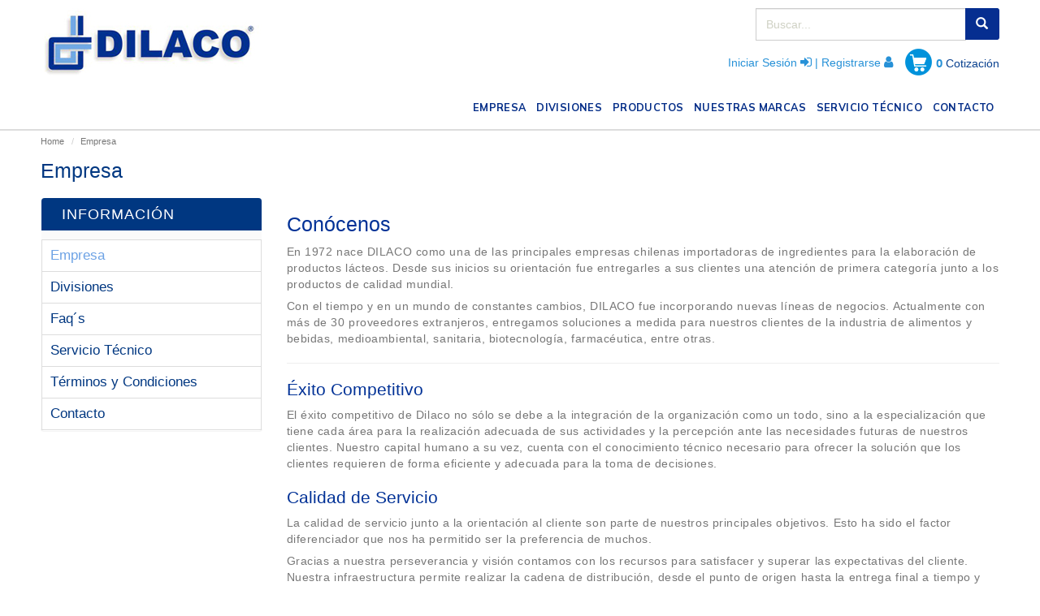

--- FILE ---
content_type: text/html; charset=utf-8
request_url: https://www.dilaco.com/empresa
body_size: 10433
content:
<!DOCTYPE html>
<html lang="es">
<head>
    <meta charset="utf-8">
<meta name="viewport" content="width=device-width, initial-scale=1, shrink-to-fit=no">
<meta http-equiv="x-ua-compatible" content="ie=edge">
<link rel="shortcut icon" href="images/favicon.png" />

<base href="https://www.dilaco.com/" />
<title>Empresa - DILACO  Insumos, Equipos y Soluciones a Medida, Chile.</title>
        <meta name="title" content="Empresa - DILACO  Insumos, Equipos y Soluciones a Medida, Chile.">
        <meta name="author" content="Visual Chile Diseño Web www.visualchile.cl">
    <meta name="subject" content="Empresa, Alimentos y bebidas, medioambiental, sanitaria, biotecnología, farmacéutica, otros">
    <meta name="Description" content="Empresa, Amplio catálogo de productos para las Industrias de alimentos y bebidas, medioambiental, sanitaria, biotecnología, farmacéutica, entre otras.  Insumos, equipos y soluciones a medida.">
    <meta name="Keywords" content="Empresa, insumos, equipos, soluciones, ingredientes, agua, tratamiento de aguas, laboratorio, análisis, calidad, electrodos, instrumentos, reactivos químicos, sensores, test kit, analizadores, conductivímetros, colorímetros, comparadores, espectrofotómetros, medidores, ph-metros, reactores, tituladores, turbidímetros, sondas, conductividad, DO, ISE, ORP, BDO, LDO, biolab, bioreactores, bombas de vacío, capsulas, cartuchos, balanzas de laboratorio, cromatografía, densímetros, centrífugas, escobillas, membranas, filtros, jeringas, gradillas, homogenizadores, manejo de fluidos, material de plástico, material de vidrio, medios de cultivo, muestreadores, papel filtro, porta filtros, sensidiscos, anaerobiosis, taxos, termómetros, análisis de humedad, análisis de leche, análisis de oliva, análisis de granos, análisis de harinas, análisis de carne, análisis de vino, acidímetros, baño maría, centrífugas, colorantes, colorantesnaturales, fermentos, enzimas, ingredientes, cuajos, cultivos lácteos, crioscopios, lactodensímetros, moldes para quesos, test antibióticos, tubos, genómica, almacenamiento criogénico, procesamiento de muestras, consumibles, instrumentos, automatización, viscosímetros, reómetros, CHR HANSEN, HACH, SARTORIUS, FOSS, LA PHA PACK, AVANTOR, BD, FUNKE GERBER, ADVANCED INSTRUMENTS, GREINER BIO ONE, SOCOREX, JT BAKER, MACRON, JANDA PLAST, VWR, OTERRA, KERRY, BECOR, BARBANZA, NOVONESIS, SIGRIST, AMETEK, BROOKFIELD, AZENTA, alimentos y bebidas, faraceutica, cosmetica, química, gas, papel, celulosa, laboratorios">
    <META NAME="Language" CONTENT="Spanish">
    <META NAME="Revisit-After" CONTENT="1 days">
    <meta name="Robots" content="index,follow">
    <META NAME="distribution" CONTENT="archive">

<!-- for Facebook -->
        <meta property="og:title" content="Empresa - DILACO  Insumos, Equipos y Soluciones a Medida, Chile.">
        <meta property="og:description" content="Empresa, Amplio catálogo de productos para las Industrias de alimentos y bebidas, medioambiental, sanitaria, biotecnología, farmacéutica, entre otras.  Insumos, equipos y soluciones a medida.">
<meta property="og:type" content="article" />
<meta property="og:url" content="https://www.dilaco.com/empresa"/>
    <meta property="og:image" content="https://www.dilaco.com/images/logotipo-empresa.png" />

<!-- for Twitter -->
        <meta name="twitter:title" content="Empresa - DILACO  Insumos, Equipos y Soluciones a Medida, Chile.">
        <meta name="twitter:description" content="Empresa, Amplio catálogo de productos para las Industrias de alimentos y bebidas, medioambiental, sanitaria, biotecnología, farmacéutica, entre otras.  Insumos, equipos y soluciones a medida.">
<meta name="twitter:card" content="summary" />
    <meta name="twitter:image" content="https://www.dilaco.com/images/logotipo-empresa.png" />

<!-- HTML5 shim and Respond.js for IE8 support of HTML5 elements and media queries -->
<!--[if lt IE 9]>
<script src="https://oss.maxcdn.com/html5shiv/3.7.3/html5shiv.min.js"></script>
<script src="https://oss.maxcdn.com/respond/1.4.2/respond.min.js"></script>
<![endif]-->

    <!-- Google Analytics -->
    <script>
        (function(i,s,o,g,r,a,m){i['GoogleAnalyticsObject']=r;i[r]=i[r]||function(){
            (i[r].q=i[r].q||[]).push(arguments)},i[r].l=1*new Date();a=s.createElement(o),
            m=s.getElementsByTagName(o)[0];a.async=1;a.src=g;m.parentNode.insertBefore(a,m)
        })(window,document,'script','https://www.google-analytics.com/analytics.js','ga');

        ga('create', 'G-8DGMP3CWDV', 'auto');
        ga('send', 'pageview');
    </script>
    <!-- End Google Analytics -->

    <!-- Global site tag (gtag.js) - Google Analytics -->
    <script async src="https://www.googletagmanager.com/gtag/js?id=G-72TGJ7Q5EH"></script>
    <script>
        window.dataLayer = window.dataLayer || [];
        function gtag(){dataLayer.push(arguments);}
        gtag('js', new Date());

        gtag('config', 'G-72TGJ7Q5EH');
    </script>

    <!-- Bootstrap CSS --> <link rel="stylesheet" href="css/bootstrap.css">
<!-- Mi Estilo CSS --> <link rel="stylesheet" href="css/estilo-base.css?r=oemufw5d">
<!-- Up Top --> <link rel="stylesheet" href="css/style.css">
<!-- Lightbox --><link rel="stylesheet" href="js/lightbox/css/lightbox.css">
<!-- BxSlider --><link href="js/bxslider/jquery.bxslider.css" rel="stylesheet" />
<!-- Productos --><link rel="stylesheet" href="js/product/prod-global.css">
<!-- Add fancyBox --><link rel="stylesheet" href="js/fancybox/jquery.fancybox.css?v=2.1.5" type="text/css" media="screen" />
<!-- Optionally add helpers - button, thumbnail and/or media --><link rel="stylesheet" href="js/fancybox/helpers/jquery.fancybox-buttons.css?v=1.0.5" type="text/css" media="screen" /> <link rel="stylesheet" href="js/fancybox/helpers/jquery.fancybox-thumbs.css?v=1.0.7" type="text/css" media="screen" />

<link rel="stylesheet" href="css/custom.css?r=hy7x76xc">    <script src="https://www.google.com/recaptcha/api.js" async defer></script>

</head>
<body>
<!-- HEADER -->
<header id="header">
    <div class="container">
        <div class="row h-header" style="margin: 0; padding: 0;">
            <div class="col-xs-12 col-sm-6 col-md-3">
                <div class="logo">
                    <a href="home"><img src="images/logotipo.jpg" class="img-responsive" alt="Dilaco"></a>
                </div>
            </div>

                        <div class="col-xs-12 col-sm-6 col-md-9">
                   
                <div class="carro">
                    <form action="busqueda.php" method="GET" class="header-buscar">
                        <div class="input-group buscador">
                            <input type="hidden" name="search_category" value="all" id="search_category">
                            <input type="text" placeholder="Buscar..." class="form-control" name="search" id="search" value="">
                            <span class="input-group-btn">
                                <button class="btn btn-default" type="submit"><span class="glyphicon glyphicon-search"></span></button>
                            </span>
                        </div>
                    </form>
                </div>
                    
                <div class="clearfix"></div>
                   
                <div class="h-header-right">

                                            <p><a href="iniciar-sesion"> Iniciar Sesión </a> <i class="fa fa-sign-in"></i> | <a href="registrarme"> Registrarse </a> <i class="fa fa-user"></i></p>
                    
                                        <div class="carrito">
                        <div class="carrito-items">
                            <img src="images/icon-carrito.png" alt="carrito">
                            <a href="carro-cotizacion">
                                <p><strong class="amount-cart-cotizacion">0</strong></p>
                                <p>Cotización</p>
                            </a>
                        </div>
                    </div>

                </div>
            </div>
                            
            <!-- menu separado -->
            <div class="col-md-12">
                <div class="clearfix"></div>
                <nav class="navbar navbar-default nav-color">
                    <!-- Brand and toggle get grouped for better mobile display -->
                    <div class="navbar-header">
                        <button type="button" class="navbar-toggle collapsed" data-toggle="collapse" data-target="#bs-example-navbar-collapse-1" aria-expanded="false">
                            <span class="sr-only">Toggle navigation</span>
                            <span class="icon-bar"></span>
                            <span class="icon-bar"></span>
                            <span class="icon-bar"></span>
                        </button>
                        <div class="nav-mombre">MENÚ</div>
                    </div>

                    <!-- Collect the nav links, forms, and other content for toggling -->
                    <div class="collapse navbar-collapse navbar-right" id="bs-example-navbar-collapse-1">
                        <ul class="nav navbar-nav">
                            <li><a href="empresa">EMPRESA <span class="sr-only">(current)</span></a></li>
                            <li><a href="divisiones">DIVISIONES <span class="sr-only">(current)</span></a></li>
                                                        <li><a href="productos">PRODUCTOS <span class="sr-only">(current)</span></a></li>
                            <li><a href="nuestras-marcas">NUESTRAS MARCAS <span class="sr-only">(current)</span></a></li>
                                                        <li><a href="servicio-tecnico">SERVICIO TÉCNICO <span class="sr-only">(current)</span></a></li>
                            <li><a href="contacto">CONTACTO <span class="sr-only">(current)</span></a></li>
                        </ul>
                    </div><!-- /.navbar-collapse -->
                </nav>
            </div>

        </div>
    </div>
</header>
<!-- Inicio Portada -->
<div class="container">

    <div class="paginador">
        <ol class="breadcrumb">
            <li><a href="home">Home</a></li>
            <li class="active">Empresa</li>
        </ol>
    </div>

    <div class="titulos-interior">
        <h1>Empresa</h1>
    </div>

    <div class="col-md-3">
        <div class="panel panel-danger info-empresa">
    <div class="panel-heading">
        <h2>Información</h2>
    </div>
    <div class="list-group">
        <a href="empresa" class="list-group-item active">Empresa</a>
        <a href="divisiones" class="list-group-item ">Divisiones</a>
        <a href="faqs" class="list-group-item ">Faq´s</a>
        <a href="servicio-tecnico" class="list-group-item ">Servicio Técnico</a>
        <a href="terminos-y-condiciones" class="list-group-item ">Términos y Condiciones</a>
        <a href="contacto" class="list-group-item ">Contacto</a>
    </div>
</div>    </div>
    <div class="col-md-9 pag-int">
        <h1>Con&oacute;cenos</h1>

<p>En 1972 nace DILACO como una de las principales empresas chilenas importadoras de ingredientes para la elaboraci&oacute;n de productos l&aacute;cteos. Desde sus inicios su orientaci&oacute;n fue entregarles a sus clientes una atenci&oacute;n de primera categor&iacute;a junto a los productos de calidad mundial.</p>

<p>Con el tiempo y en un mundo de constantes cambios, DILACO fue incorporando nuevas l&iacute;neas de negocios. Actualmente con m&aacute;s de 30 proveedores extranjeros, entregamos soluciones a medida para nuestros clientes de la industria de alimentos y bebidas, medioambiental, sanitaria, biotecnolog&iacute;a, farmac&eacute;utica, entre otras.</p>

<hr>
<h2>&Eacute;xito Competitivo</h2>

<p>El &eacute;xito competitivo de Dilaco no s&oacute;lo se debe a la integraci&oacute;n de la organizaci&oacute;n como un todo, sino a la especializaci&oacute;n que tiene cada &aacute;rea para la realizaci&oacute;n adecuada de sus actividades y la percepci&oacute;n ante las necesidades futuras de nuestros clientes. Nuestro capital humano a su vez, cuenta con el conocimiento t&eacute;cnico necesario para ofrecer la soluci&oacute;n que los clientes requieren de forma eficiente y adecuada para la toma de decisiones.</p>

<h2>Calidad de Servicio</h2>

<p>La calidad de servicio junto a la orientaci&oacute;n al cliente son parte de nuestros principales objetivos. Esto ha sido el factor diferenciador que nos ha permitido ser la preferencia de muchos.</p>

<p>Gracias a nuestra perseverancia y visi&oacute;n contamos con los recursos para satisfacer y superar las expectativas del cliente. Nuestra infraestructura permite realizar la cadena de distribuci&oacute;n, desde el punto de origen hasta la entrega final a tiempo y con altos est&aacute;ndares de calidad. Somos l&iacute;deres en los diferentes mercados en que participamos.</p>

<hr>
<h2>Pol&iacute;tica de Calidad</h2>

<p>Importadora Dilaco S.A. es una empresa orientada a la entrega de productos de calidad y a la log&iacute;stica eficiente, desde el proveedor hasta su entrega, satisfaciendo las expectativas de sus clientes y de las partes interesadas, cumpliendo con los requisitos legales y reglamentarios aplicables al producto.<br>
Estamos comprometidos con el desarrollo y mantenimiento de las actividades necesarias para mejorar continuamente la eficacia de nuestro Sistema de Gesti&oacute;n de Calidad, basado en la Norma ISO 9001.2015.&nbsp; <a href="http://www.dilaco.com/upload/editor/CertificadoISO90012015.pdf">Descargue nuestro Certificado aqu&iacute;</a></p>

<p>&nbsp;</p>

<hr>
<h2>Misi&oacute;n</h2>

<p>Importamos y distribuimos productos y equipos de marcas reconocidas internacionalmente para las &Aacute;reas Ambiental, Sanitaria, Cl&iacute;nica, Farmac&eacute;utica, Biotecnolog&iacute;a, Acad&eacute;mica, Miner&iacute;a, Industrial y Alimentaria.</p>

<p>&nbsp;</p>

<h2>Visi&oacute;n</h2>

<p>Lograr ser un socio estrat&eacute;gico y de confianza con nuestros clientes activos y potenciales, buscando aumentar nuestra participaci&oacute;n de mercado en las distintas &aacute;reas donde estamos presentes y desarrollar nuevas l&iacute;neas para potenciar nuestro portafolio de productos.</p>

   </div>
</div>
<!-- Fin Portada Container -->

<!-- FOOTER -->
<div class="footer-up">
    <div class="container">
       <div class="footer-menu"></div>
    </div>
</div>
<footer id="footer">
<div class="container">
     <div class="row f-cont">  
        <div class="col-md-12">
            <div class="f-logo">
                <a href="home"><img src="images/dilaco-w.png" alt="dilaco"></a>
            </div>
        </div>
        <div class="col-md-6">
            <h2>Conócenos</h2> 
            <ul>
                <li><a href="empresa">Empresa</a></li>
                <li><a href="divisiones">Divisiones</a></li>
                                <li><a href="productos">Productos</a> </li>
                                <li><a href="noticias">Noticias</a></li>
                                <li><a href="nuestras-marcas">Nuestras Marcas</a></li>
                                <li><a href="faqs">Faq's</a></li>
                <li><a href="servicio-tecnico">Servicio Técnico</a</li>
                <li><a href="contacto">Contacto</a></li>
            </ul>
        </div>       
        <div class="col-md-6">
            <h2>Síguenos</h2>
            <div class="f-redes">
                <a href="https://cl.linkedin.com/company/importadora-dilaco-s-a" target="_blank"><img src="images/icon-linkedin.svg" alt="linkedin"></a>                <a href="https://www.youtube.com/channel/UC0gi6XMa0YpzOw9cBp7HCAg" target="_blank"><img src="images/icon-youtube.svg" alt="youtube"></a>            </div>
            <div class="f-contacto">
                <h2>CONTACTO</h2>
                <p>Importadora Dilaco S.A.</p>
                <p>Salar de Atacama 1350, Pudahuel., Santiago - Chile</p>
                <p>+56 2 2402 9700  </p>
                <p>Email: <a href="mailto:info@dilaco.com">info@dilaco.com</a></p>
                    <ul>
                       <li><a href="sucursales">SUCURSALES</a></li>
                   </ul>
            </div>
        </div>
    </div> 
</div>
</footer>
<div class="visual">
       <div class="container">
           <a href="http://www.visualchile.cl" target="_blank">Diseño Web Visual Chile</a>
       </div>
</div>

<a href="#0" class="cd-top">Top</a><!-- MIS DATOS -->
<div id="modal-account" class="modal fade">
    <div class="modal-dialog">
        <div class="modal-content">
            <div class="modal-header" style="padding-bottom:0px;">
                <button type="button" class="close" data-dismiss="modal" aria-hidden="true">&times;</button>
                <h4>Bienvenido<br> </h4>
            </div>
            <div class="modal-body popup" style="margin-bottom:30px;">
                <p>A continuación te ofrecemos los siguientes accesos para administrar tu cuenta de cliente.</p>

                <a href="mis-datos" type="button" role="button" class="btn btn-sm btn-primary"><i class="fa fa-vcard-o icon-left"></i> Mis Datos</a>
                <a href="mis-contactos" type="button" role="button" class="btn btn-sm btn-primary"><i class="fa fa-users icon-left"></i> Mis Contactos</a>
                <a href="mis-compras" type="button" role="button" class="btn btn-sm btn-primary"><i class="fa fa-shopping-bag icon-left"></i> Mis Compras</a>
                <a href="mis-cotizaciones" type="button" role="button" class="btn btn-sm btn-primary"><i class="fa fa-book icon-left"></i> Mis Cotizaciones</a>
                <a href="process/process-exist.php" type="button" role="button" class="btn btn-sm btn-primary"><i class="fa fa-sign-out icon-left"></i> Cerrar Sesión</a>

            </div>
        </div>
    </div>
</div>

<!-- MODAL PRODUCTO AGREGADO -->
<div class="modal fade" id="modal-add-product" tabindex="-1" role="dialog">
    <div class="modal-dialog" role="document">
        <div class="modal-content">
            <div class="modal-body">
                <button type="button" class="close" data-dismiss="modal" aria-label="Close"><span aria-hidden="true">&times;</span></button>
                <div class="clearfix"></div>

                <!-- AGREGADO -->
                <section class="modal-agregado">
                    <div class="row">
                        <div class="col-sm-12">
                            <i class="fa fa-check-square-o fa-4x color-success"></i>
                            <h4 style="display:inline-block;">Se ha añadido un nuevo artículo.<br>Ahora tienes <span class="badge fondo-empresa amount-cart">0</span> artículos en tu Cesta.</h4>
                        </div>
                    </div>
                </section>
            </div>

            <div class="panel-footer text-right">
                <div class="form-inline">
                    <div class="form-group">
                        <button type="button" class="btn btn-info" data-dismiss="modal">← SEGUIR COMPRANDO</button>
                    </div>
                    <div class="form-group">
                        <a href="carro" target="_self" type="button" role="button" class="btn btn-success">VER MI CESTA <i class="fa fa-shopping-bag icon-right"></i></a>
                    </div>
                </div>
            </div>
        </div>
    </div>
</div>

<!-- MODAL COTIZACION PRODUCTO AGREGADO -->
<div class="modal fade" id="modal-cotizacion-add-product" tabindex="-1" role="dialog">
    <div class="modal-dialog" role="document">
        <div class="modal-content">
            <div class="modal-body">
                <button type="button" class="close" data-dismiss="modal" aria-label="Close"><span aria-hidden="true">&times;</span></button>
                <div class="clearfix"></div>

                <!-- AGREGADO -->
                <section class="modal-agregado">
                    <div class="row">
                        <div class="col-sm-12">
                            <i class="fa fa-check-square-o fa-4x color-success"></i>
                            <h4 style="display:inline-block;">Se ha añadido un nuevo artículo.<br>Ahora tienes <span class="badge fondo-empresa amount-cart-cotizacion">0</span> artículos en tu Cotización.</h4>
                        </div>
                    </div>
                </section>
            </div>

            <div class="panel-footer text-right">
                <div class="form-inline">
                    <div class="form-group">
                        <button type="button" class="btn btn-info" data-dismiss="modal">← SEGUIR COTIZANDO</button>
                    </div>
                    <div class="form-group">
                        <a href="carro-cotizacion" target="_self" type="button" role="button" class="btn btn-success">VER MI COTIZACIÓN <i class="fa fa-shopping-bag icon-right"></i></a>
                    </div>
                </div>
            </div>
        </div>
    </div>
</div>

<!-- MODAL COTIZACION RAPIDA -->
<div id="solicitarcotizacion" class="modal fade">
    <div class="modal-dialog">
        <div class="modal-content">
            <div class="modal-header">
                <button type="button" class="close" data-dismiss="modal" aria-hidden="true">&times;</button>
                <h4 class="modal-title">Solicitud Cotización</h4>
            </div>
            <div class="modal-body">
                <img src="dinamicos/contenidos/contactar.jpg" class="img-responsive" alt="contacto rápido">
                <div class="acceso-usuario">
                    <h2>Envíenos sus datos y los contactaremos a la brevedad</h2>
                    <form class="form-horizontal" id="formCotizacionRapida" name="frmCotizacionRapida" action="" method="post">
                        <div class="form-group">
                            <label for="inputEmail3" class="col-sm-3 control-label">Nombre y Apellido</label>
                            <div class="col-sm-9">
                                <input type="text" class="form-control" id="name" name="name">
                            </div>
                        </div>
                        <div class="form-group">
                            <label for="inputPassword3" class="col-sm-3 control-label">Email</label>
                            <div class="col-sm-9">
                                <input type="text" class="form-control" id="email" name="email">
                            </div>
                        </div>
                        <div class="form-group">
                            <label for="inputPassword3" class="col-sm-3 control-label">Teléfono / Celular</label>
                            <div class="col-sm-9">
                                <input type="text" class="form-control" id="phone" name="phone" maxlength="12" placeholder="Ej: +56221234567">
                            </div>
                        </div>
                        <div class="form-group">
                            <label for="inputEmail3" class="col-sm-3 control-label">Comentario</label>
                            <div class="col-sm-9">
                                <textarea class="form-control" rows="3" name="message" id="message"></textarea>
                            </div>
                        </div>
                        <div class="form-group">
                            <div class="col-sm-offset-3 col-sm-9">
                                <div class="g-recaptcha" data-sitekey="6LdsGLUaAAAAAGWvWcgnk20FHoMdPlvLqrZvh4iZ"></div>
                            </div>
                        </div>
                        <div class="form-group">
                            <div class="col-sm-offset-1 col-sm-9">
                                <button type="submit" class="btn btn-info center-block">Enviar Solicitud</button>
                                                            </div>
                        </div>
                    </form>
                </div>
            </div>
        </div>
    </div>
</div><!-- jQuery first, then Tether, then Bootstrap JS. --> <!-- <script src="js/jquery.min.js"></script> 
<script src="js/bootstrap.min.js"></script> --> <!-- jQuery first, then Tether, then Bootstrap JS. -->
<!--<script src="js/jquery.min.js"></script>-->
<script src="js/jquery-2.1.1.min.js"> </script>
<script src="js/bootstrap.min.js"></script>
<script src="js/main.js"></script> <!-- Gem jQuery -->

<!-- MENU DE SALTOS -->
<script type="text/javascript">
	function MM_jumpMenu(targ,selObj,restore){ //v3.0
	eval(targ+".location='"+selObj.options[selObj.selectedIndex].value+"'");
	if (restore) selObj.selectedIndex=0;
	}
</script>
<!-- END -->

<!-- Categorías Item Portada -->
<script>
$(document).ready(function() {
    $("div.bhoechie-tab-menu>div.list-group>a").click(function(e) {
        e.preventDefault();
        $(this).siblings('a.active').removeClass("active");
        $(this).addClass("active");
        var index = $(this).index();
        $("div.bhoechie-tab>div.bhoechie-tab-content").removeClass("active");
        $("div.bhoechie-tab>div.bhoechie-tab-content").eq(index).addClass("active");
    });
});
</script>

<!-- lightbox -->
 <script src="js/lightbox/js/lightbox.min.js"></script>
  <script>
	  lightbox.option({
		'albumLabel': "Imagen %1 de %2"
	  })
  </script>
<!-- fin lightbox -->

<!-- carrusel -->
<script src="js/bxslider/jquery.bxslider.min.js"></script>
<!-- bxSlider CSS file -->
    <script type="text/javascript">
    $(document).ready(function(){
      $('.slider1').bxSlider({
        slideWidth: 268,
        auto: true,
        minSlides: 2,
        maxSlides: 4,
        slideMargin: 10,
        autoHover: true,
        pause: 3000,
        speed: 800,
        pager: false,
        controls: true,
        mode: 'horizontal',
        moveSlides: 1,
      });
    });      
    $(document).ready(function(){
      $('.slider2').bxSlider({
        slideWidth: 181,
        auto: true,
        minSlides: 2,
        maxSlides: 5,
        slideMargin: 70,
        autoHover: true,
        pause: 4000,
        speed: 800,
        pager: false,
        controls: true,
        mode: 'horizontal',
        moveSlides: 1,
      });
    });
</script>
<!-- fin carrusel -->

<!-- PRODUCTOS -->
<script src="js/product/slides.min.jquery.js"></script>
	<script>
		$(function(){
			$('#products').slides({
				preload: true,
				preloadImage: 'img/loading.gif',
				effect: 'slide, slide',
				crossfade: true,
				slideSpeed: 400,
				fadeSpeed: 420,
				generateNextPrev: true,
				generatePagination:false
			});
		});
</script>
<!-- END-->
<!-- Add fancyBox -->
<script type="text/javascript" src="js/fancybox/jquery.fancybox.pack.js?v=2.1.5"></script>
<!-- Optionally add helpers - button, thumbnail and/or media -->
<script type="text/javascript" src="js/fancybox/helpers/jquery.fancybox-buttons.js?v=1.0.5"></script>
<script type="text/javascript" src="js/fancybox/helpers/jquery.fancybox-media.js?v=1.0.6"></script>
<script type="text/javascript" src="js/fancybox/helpers/jquery.fancybox-thumbs.js?v=1.0.7"></script>
<script type="text/javascript">
	$(document).ready(function() {
		$(".fancybox").fancybox({
			wrapCSS    : 'fancybox-custom',
			closeClick : true,
			openSpeed  : 150,
			closeSpeed  : 150,
			padding 	: 10,
			margin 		: 0,
			helpers : {
			title	: { type: 'inside' },
			thumbs	: { width	: 50, 	height	: 50 },
			overlay : { css : { 'background' : 'rgba(000,000,000,0.85)' }
				}
			}
		});
	});
</script>

<!-- busqueda -->
<script>
    $(document).ready(function(e){
        $('.search-panel .dropdown-menu').find('a').click(function(e) {
            e.preventDefault();
            var param = $(this).attr("href").replace("#","");
            var concept = $(this).text();
            $('.search-panel span#search_concept').text(concept);
            $('.input-group #search_category').val(param);
        });
    });
</script>

<script type="text/javascript">
    $(document).ready(function(){

        $(document).on('click', '.list-group-level-2', function() {
            var page = $(this).attr('page');
            $(location).attr('href', page);
        });

            });
</script>

<script>
    $(document).ready(function() {
        var cookie = false;
        var cookieContent = $('.cookie-disclaimer');

        checkCookie();

        if (cookie === true) {
            cookieContent.hide();
        }

        function setCookie(cname, cvalue, exdays) {
            var d = new Date();
            d.setTime(d.getTime() + (exdays * 24 * 60 * 60 * 1000));
            var expires = "expires=" + d.toGMTString();
            document.cookie = cname + "=" + cvalue + "; " + expires;
        }

        function getCookie(cname) {
            var name = cname + "=";
            var ca = document.cookie.split(';');
            for (var i = 0; i < ca.length; i++) {
                var c = ca[i].trim();
                if (c.indexOf(name) === 0) return c.substring(name.length, c.length);
            }
            return "";
        }

        function checkCookie() {
            var check = getCookie("acookie");
            if (check !== "") {
                return cookie = true;
            } else {
                return cookie = false; //setCookie("acookie", "accepted", 365);
            }

        }
        $('.accept-cookie').click(function () {
            setCookie("acookie", "accepted", 365);
            cookieContent.hide(500);
        });
    });
</script>

<script src="js/bootbox.min.js"></script>
<script src="js/jquery.validate.js"></script>
<script src="js/jquery.prettynumber.js"></script>
<script src="js/funciones.js"></script>
<script type="text/javascript">

    $('.modal-child').on('show.bs.modal', function () {
        var modalParent = $(this).attr('data-modal-parent');
        $(modalParent).css('opacity', 0);
    });

    $('.modal-child').on('hidden.bs.modal', function () {
        var modalParent = $(this).attr('data-modal-parent');
        $(modalParent).css('opacity', 1);
    });

    $(document).on("click", ".hideit", function(event) {
        $(this).fadeTo(200, 0.00, function () {
            $(this).slideUp(300, function () {
                $(this).remove();
            });
        });
    });

    var configErrorGeneralBootbox = {
        message: "<strong>Se ha producido un error, vuelve actualizar la página.</strong>",
        closeButton: false,
        buttons: {
            cancel: {
                label: 'No',
                className: 'hidden'
            },
            confirm: {
                label: 'Aceptar',
                className: 'btn-danger'
            },
        },
        callback: function (result){}
    }

    $.fn.loadModalBootbox = function(message, isCloseButton = false, classNameButtonAcept = 'btn-danger')
    {
        bootbox.confirm({
            message: "<strong>" + message + "</strong>",
            closeButton: isCloseButton,
            buttons: {
                cancel: {
                    label: 'No',
                    className: 'hidden'
                },
                confirm: {
                    label: 'Aceptar',
                    className: classNameButtonAcept
                },
            },
            callback: function (result){}
        });
    };

    var modulo = 'empresa.php';
    var base_url = 'https://www.dilaco.com/';

    $(document).ready(function(){

        $.validator.methods.equal = function(value, element, param) {
            return value == param;
        };

        $.validator.addMethod("rut", function(value, element) {
            var label = element.id;
            return this.optional(element) || validaRut(value, label);
        }, "El RUT ingresado es inválido");

        $.validator.addMethod('phoneWithCode', function(value, element) {
            var validator = this;
            var phone = value;
            var rule_phone = /^\+([0-9]{11})$/;

            if(phone.length > 0) {
                if (phone.match(rule_phone)) {
                    return true;
                } else {
                    $.validator.messages.phone = "Debes ingresar un número de teléfono válido. Ej: +56961234567";
                    return false;
                }
            } else {
                return true;
            }

        }, 'Debes ingresar un número de teléfono válido. Ej: +56961234567');

        $.validator.addMethod('letter', function(value, element) {
            var validator = this;
            var letter = value;
            var rule_letter = /^[a-zA-ZáéíóúüñÁÉÍÓÚÜÑ," "]+$/;

            if(letter.match(rule_letter)){
                return true;
            } else {
                $.validator.messages.phone = "Sólo se permiten letras y/o espacios";
                return false;
            }

        }, 'Sólo se permiten letras y/o espacios');

        $('#formCotizacionRapida').validate({
            rules:{
                name:{ required:true },
                email:{ required:true, email:true },
                phone:{ required:true, phoneWithCode:true },
                message:{ required:true },
            },
            errorElement: "span",
            errorClass: 'validate-has-error',
            highlight: function (element) {
                $(element).closest('.form-group').addClass('validate-has-error');
                $(element).addClass('error');
            },
            unhighlight: function (element) {
                $(element).closest('.form-group').removeClass('validate-has-error');
                $(element).removeClass('error');
            },
            errorPlacement: function(error, element) {
                var name = element.prop("name");
                error.insertAfter(element);
            },
            submitHandler: function(ev){

                var $thisForm = $('#formCotizacionRapida');
                var $thisModal = $('#solicitarcotizacion');

                var url = 'ajax/process-contact-cotizacion.php';
                var data = {
                    name: $thisForm.find('input[name="name"]').val(),
                    email: $thisForm.find('input[name="email"]').val(),
                    phone: $thisForm.find('input[name="phone"]').val(),
                    message: $thisForm.find('textarea[name="message"]').val(),
                    g_recaptcha_response: $thisForm.find('[name="g-recaptcha-response"]').val(),
                }

                $thisModal.find('.modal-body .alert-danger, .modal-body .alert-success').remove();

                $.ajax({
                    type: "POST",
                    encoding:"UTF-8",
                    url: url,
                    data: data,
                    dataType:'json',
                    beforeSend: function(){
                        $thisForm.find('button[type="submit"]').attr('disabled', 'disabled');
                    },
                    error: function() {

                        $thisForm.find('button[type="submit"]').removeAttr('disabled');
                        var message = '<div class="alert alert-danger"><strong>ERROR!</strong> Se ha producido un error, favor vuelva a intentarlo. Si el error persiste favor comunicarse al administrador.</div>';
                        $thisModal.find('.modal-body').prepend(message);
                    },
                    success: function(response) {
                        $thisForm.find('button[type="submit"]').removeAttr('disabled');

                        if(response.error == 0){
                            if(response.type == 'email'){
                                var message = '<div class="alert alert-danger"><strong>ERROR!</strong> Se ha producido un error, el email ingresado no es válido.</div>';
                                $thisModal.find('.modal-body').prepend(message);
                            }
                            else if(response.type == 'failure') {
                                var message = '<div class="alert alert-danger"><strong>ERROR!</strong> Se ha producido un error, favor vuelva a intentarlo. Si el error persiste favor comunicarse al administrador.</div>';
                                $thisModal.find('.modal-body').prepend(message);
                            }
                            else if(response.type == 'form'){
                                var message = '<div class="alert alert-danger"><strong>ERROR!</strong> Se ha producido un error, el formulario no ha sido completado correctamente.</div>';
                                $thisModal.find('.modal-body').prepend(message);
                            }
                            else if(response.type == 'captcha'){
                                var message = '<div class="alert alert-danger"><strong>ERROR!</strong> Se ha producido un error, el código de seguridad ha caducado.</div>';
                                $thisModal.find('.modal-body').prepend(message);
                            } else {
                                $thisForm[0].reset();

                                var message = '<div class="alert alert-success">Su solicitud ha sido enviada correctamente, a la brevedad nos pondremos en contacto con usted!</div>';
                                $thisModal.find('.modal-body').prepend(message);

                                setTimeout(function() {
                                    $thisModal.find('.modal-body .alert-danger, .modal-body .alert-success').remove();
                                    $thisModal.modal('hide');
                                }, 2000);
                            }
                        }
                    }
                });
            }
        });

        $('#formContacto').validate({
            rules:{
                name:{ required:true, letter:true },
                company:{ required:true, minlength:3 },
                phone:{ required:true, phoneWithCode:true },
                email:{ required:true, email:true },
                rut:{ required:true, rut:true },
                motive:{ required:true, minlength:10 },
                message:{ required:true, minlength:10 },
            },
            errorElement: "span",
            errorClass: 'validate-has-error',
            highlight: function (element) {
                $(element).closest('.form-group').addClass('validate-has-error');
                $(element).addClass('error');
            },
            unhighlight: function (element) {
                $(element).closest('.form-group').removeClass('validate-has-error');
                $(element).removeClass('error');
            },
            errorPlacement: function(error, element) {
                var name = element.prop("name");
                error.insertAfter(element);
            },
        });

        $.fn.loadDataContentNews = function(page){

            var url = 'ajax/load-data-news.php';
            var data = {
                page: page
            }

            $.ajax({
                type: "POST",
                encoding:"UTF-8",
                url: url,
                data: data,
                dataType:'json',
                beforeSend: function(){
                    $('.data-content-news').html(contenido_loader_small);
                },
                success: function(response){
                    $('#wraper_ajax_small').remove();
                    $('.data-content-news').fadeIn(1500).html(response.data);
                    $('.data-pagination-news').fadeIn(1500).html(response.pagination);
                },
                error: function(){
                    $('#wraper_ajax_small').remove();
                    $('.data-content-news').html('Se ha producido un error, vuelve actualizar la página.');
                    $('.data-pagination-news').html('<div class="col-md-12">Se ha producido un error, vuelve actualizar la página.</div>');
                }
            });
        };

        if(modulo == 'noticias.php' || modulo == 'noticia-detalle.php'){
            $('body').loadDataContentNews();
        }
    });

    if(modulo == 'noticias.php' || modulo == 'noticia-detalle.php'){
        $(document).on("click", ".news-page", function() {
            var page = $(this).attr("id");
            $('body').loadDataContentNews(page);
        });
    }

    $(document).on('change', 'select[name=regions_id]', function() {
        var code = jQuery(this).find(':selected').val();
        jQuery('select[name=provinces_id]').html("");
        jQuery('select[name=locations_id]').html("");
        jQuery('select[name=provinces_id]').load('ajax/load-data-provinces.php?code=' + code);
    });

    $(document).on('change', 'select[name=provinces_id]', function() {
        var code = jQuery(this).find(':selected').val();
        jQuery('select[name=locations_id]').html("");
        jQuery('select[name=locations_id]').load('ajax/load-data-locations.php?code=' + code);
    });

</script></body>
</html>

--- FILE ---
content_type: text/html; charset=utf-8
request_url: https://www.google.com/recaptcha/api2/anchor?ar=1&k=6LdsGLUaAAAAAGWvWcgnk20FHoMdPlvLqrZvh4iZ&co=aHR0cHM6Ly93d3cuZGlsYWNvLmNvbTo0NDM.&hl=en&v=PoyoqOPhxBO7pBk68S4YbpHZ&size=normal&anchor-ms=20000&execute-ms=30000&cb=4wecg59glmcg
body_size: 49282
content:
<!DOCTYPE HTML><html dir="ltr" lang="en"><head><meta http-equiv="Content-Type" content="text/html; charset=UTF-8">
<meta http-equiv="X-UA-Compatible" content="IE=edge">
<title>reCAPTCHA</title>
<style type="text/css">
/* cyrillic-ext */
@font-face {
  font-family: 'Roboto';
  font-style: normal;
  font-weight: 400;
  font-stretch: 100%;
  src: url(//fonts.gstatic.com/s/roboto/v48/KFO7CnqEu92Fr1ME7kSn66aGLdTylUAMa3GUBHMdazTgWw.woff2) format('woff2');
  unicode-range: U+0460-052F, U+1C80-1C8A, U+20B4, U+2DE0-2DFF, U+A640-A69F, U+FE2E-FE2F;
}
/* cyrillic */
@font-face {
  font-family: 'Roboto';
  font-style: normal;
  font-weight: 400;
  font-stretch: 100%;
  src: url(//fonts.gstatic.com/s/roboto/v48/KFO7CnqEu92Fr1ME7kSn66aGLdTylUAMa3iUBHMdazTgWw.woff2) format('woff2');
  unicode-range: U+0301, U+0400-045F, U+0490-0491, U+04B0-04B1, U+2116;
}
/* greek-ext */
@font-face {
  font-family: 'Roboto';
  font-style: normal;
  font-weight: 400;
  font-stretch: 100%;
  src: url(//fonts.gstatic.com/s/roboto/v48/KFO7CnqEu92Fr1ME7kSn66aGLdTylUAMa3CUBHMdazTgWw.woff2) format('woff2');
  unicode-range: U+1F00-1FFF;
}
/* greek */
@font-face {
  font-family: 'Roboto';
  font-style: normal;
  font-weight: 400;
  font-stretch: 100%;
  src: url(//fonts.gstatic.com/s/roboto/v48/KFO7CnqEu92Fr1ME7kSn66aGLdTylUAMa3-UBHMdazTgWw.woff2) format('woff2');
  unicode-range: U+0370-0377, U+037A-037F, U+0384-038A, U+038C, U+038E-03A1, U+03A3-03FF;
}
/* math */
@font-face {
  font-family: 'Roboto';
  font-style: normal;
  font-weight: 400;
  font-stretch: 100%;
  src: url(//fonts.gstatic.com/s/roboto/v48/KFO7CnqEu92Fr1ME7kSn66aGLdTylUAMawCUBHMdazTgWw.woff2) format('woff2');
  unicode-range: U+0302-0303, U+0305, U+0307-0308, U+0310, U+0312, U+0315, U+031A, U+0326-0327, U+032C, U+032F-0330, U+0332-0333, U+0338, U+033A, U+0346, U+034D, U+0391-03A1, U+03A3-03A9, U+03B1-03C9, U+03D1, U+03D5-03D6, U+03F0-03F1, U+03F4-03F5, U+2016-2017, U+2034-2038, U+203C, U+2040, U+2043, U+2047, U+2050, U+2057, U+205F, U+2070-2071, U+2074-208E, U+2090-209C, U+20D0-20DC, U+20E1, U+20E5-20EF, U+2100-2112, U+2114-2115, U+2117-2121, U+2123-214F, U+2190, U+2192, U+2194-21AE, U+21B0-21E5, U+21F1-21F2, U+21F4-2211, U+2213-2214, U+2216-22FF, U+2308-230B, U+2310, U+2319, U+231C-2321, U+2336-237A, U+237C, U+2395, U+239B-23B7, U+23D0, U+23DC-23E1, U+2474-2475, U+25AF, U+25B3, U+25B7, U+25BD, U+25C1, U+25CA, U+25CC, U+25FB, U+266D-266F, U+27C0-27FF, U+2900-2AFF, U+2B0E-2B11, U+2B30-2B4C, U+2BFE, U+3030, U+FF5B, U+FF5D, U+1D400-1D7FF, U+1EE00-1EEFF;
}
/* symbols */
@font-face {
  font-family: 'Roboto';
  font-style: normal;
  font-weight: 400;
  font-stretch: 100%;
  src: url(//fonts.gstatic.com/s/roboto/v48/KFO7CnqEu92Fr1ME7kSn66aGLdTylUAMaxKUBHMdazTgWw.woff2) format('woff2');
  unicode-range: U+0001-000C, U+000E-001F, U+007F-009F, U+20DD-20E0, U+20E2-20E4, U+2150-218F, U+2190, U+2192, U+2194-2199, U+21AF, U+21E6-21F0, U+21F3, U+2218-2219, U+2299, U+22C4-22C6, U+2300-243F, U+2440-244A, U+2460-24FF, U+25A0-27BF, U+2800-28FF, U+2921-2922, U+2981, U+29BF, U+29EB, U+2B00-2BFF, U+4DC0-4DFF, U+FFF9-FFFB, U+10140-1018E, U+10190-1019C, U+101A0, U+101D0-101FD, U+102E0-102FB, U+10E60-10E7E, U+1D2C0-1D2D3, U+1D2E0-1D37F, U+1F000-1F0FF, U+1F100-1F1AD, U+1F1E6-1F1FF, U+1F30D-1F30F, U+1F315, U+1F31C, U+1F31E, U+1F320-1F32C, U+1F336, U+1F378, U+1F37D, U+1F382, U+1F393-1F39F, U+1F3A7-1F3A8, U+1F3AC-1F3AF, U+1F3C2, U+1F3C4-1F3C6, U+1F3CA-1F3CE, U+1F3D4-1F3E0, U+1F3ED, U+1F3F1-1F3F3, U+1F3F5-1F3F7, U+1F408, U+1F415, U+1F41F, U+1F426, U+1F43F, U+1F441-1F442, U+1F444, U+1F446-1F449, U+1F44C-1F44E, U+1F453, U+1F46A, U+1F47D, U+1F4A3, U+1F4B0, U+1F4B3, U+1F4B9, U+1F4BB, U+1F4BF, U+1F4C8-1F4CB, U+1F4D6, U+1F4DA, U+1F4DF, U+1F4E3-1F4E6, U+1F4EA-1F4ED, U+1F4F7, U+1F4F9-1F4FB, U+1F4FD-1F4FE, U+1F503, U+1F507-1F50B, U+1F50D, U+1F512-1F513, U+1F53E-1F54A, U+1F54F-1F5FA, U+1F610, U+1F650-1F67F, U+1F687, U+1F68D, U+1F691, U+1F694, U+1F698, U+1F6AD, U+1F6B2, U+1F6B9-1F6BA, U+1F6BC, U+1F6C6-1F6CF, U+1F6D3-1F6D7, U+1F6E0-1F6EA, U+1F6F0-1F6F3, U+1F6F7-1F6FC, U+1F700-1F7FF, U+1F800-1F80B, U+1F810-1F847, U+1F850-1F859, U+1F860-1F887, U+1F890-1F8AD, U+1F8B0-1F8BB, U+1F8C0-1F8C1, U+1F900-1F90B, U+1F93B, U+1F946, U+1F984, U+1F996, U+1F9E9, U+1FA00-1FA6F, U+1FA70-1FA7C, U+1FA80-1FA89, U+1FA8F-1FAC6, U+1FACE-1FADC, U+1FADF-1FAE9, U+1FAF0-1FAF8, U+1FB00-1FBFF;
}
/* vietnamese */
@font-face {
  font-family: 'Roboto';
  font-style: normal;
  font-weight: 400;
  font-stretch: 100%;
  src: url(//fonts.gstatic.com/s/roboto/v48/KFO7CnqEu92Fr1ME7kSn66aGLdTylUAMa3OUBHMdazTgWw.woff2) format('woff2');
  unicode-range: U+0102-0103, U+0110-0111, U+0128-0129, U+0168-0169, U+01A0-01A1, U+01AF-01B0, U+0300-0301, U+0303-0304, U+0308-0309, U+0323, U+0329, U+1EA0-1EF9, U+20AB;
}
/* latin-ext */
@font-face {
  font-family: 'Roboto';
  font-style: normal;
  font-weight: 400;
  font-stretch: 100%;
  src: url(//fonts.gstatic.com/s/roboto/v48/KFO7CnqEu92Fr1ME7kSn66aGLdTylUAMa3KUBHMdazTgWw.woff2) format('woff2');
  unicode-range: U+0100-02BA, U+02BD-02C5, U+02C7-02CC, U+02CE-02D7, U+02DD-02FF, U+0304, U+0308, U+0329, U+1D00-1DBF, U+1E00-1E9F, U+1EF2-1EFF, U+2020, U+20A0-20AB, U+20AD-20C0, U+2113, U+2C60-2C7F, U+A720-A7FF;
}
/* latin */
@font-face {
  font-family: 'Roboto';
  font-style: normal;
  font-weight: 400;
  font-stretch: 100%;
  src: url(//fonts.gstatic.com/s/roboto/v48/KFO7CnqEu92Fr1ME7kSn66aGLdTylUAMa3yUBHMdazQ.woff2) format('woff2');
  unicode-range: U+0000-00FF, U+0131, U+0152-0153, U+02BB-02BC, U+02C6, U+02DA, U+02DC, U+0304, U+0308, U+0329, U+2000-206F, U+20AC, U+2122, U+2191, U+2193, U+2212, U+2215, U+FEFF, U+FFFD;
}
/* cyrillic-ext */
@font-face {
  font-family: 'Roboto';
  font-style: normal;
  font-weight: 500;
  font-stretch: 100%;
  src: url(//fonts.gstatic.com/s/roboto/v48/KFO7CnqEu92Fr1ME7kSn66aGLdTylUAMa3GUBHMdazTgWw.woff2) format('woff2');
  unicode-range: U+0460-052F, U+1C80-1C8A, U+20B4, U+2DE0-2DFF, U+A640-A69F, U+FE2E-FE2F;
}
/* cyrillic */
@font-face {
  font-family: 'Roboto';
  font-style: normal;
  font-weight: 500;
  font-stretch: 100%;
  src: url(//fonts.gstatic.com/s/roboto/v48/KFO7CnqEu92Fr1ME7kSn66aGLdTylUAMa3iUBHMdazTgWw.woff2) format('woff2');
  unicode-range: U+0301, U+0400-045F, U+0490-0491, U+04B0-04B1, U+2116;
}
/* greek-ext */
@font-face {
  font-family: 'Roboto';
  font-style: normal;
  font-weight: 500;
  font-stretch: 100%;
  src: url(//fonts.gstatic.com/s/roboto/v48/KFO7CnqEu92Fr1ME7kSn66aGLdTylUAMa3CUBHMdazTgWw.woff2) format('woff2');
  unicode-range: U+1F00-1FFF;
}
/* greek */
@font-face {
  font-family: 'Roboto';
  font-style: normal;
  font-weight: 500;
  font-stretch: 100%;
  src: url(//fonts.gstatic.com/s/roboto/v48/KFO7CnqEu92Fr1ME7kSn66aGLdTylUAMa3-UBHMdazTgWw.woff2) format('woff2');
  unicode-range: U+0370-0377, U+037A-037F, U+0384-038A, U+038C, U+038E-03A1, U+03A3-03FF;
}
/* math */
@font-face {
  font-family: 'Roboto';
  font-style: normal;
  font-weight: 500;
  font-stretch: 100%;
  src: url(//fonts.gstatic.com/s/roboto/v48/KFO7CnqEu92Fr1ME7kSn66aGLdTylUAMawCUBHMdazTgWw.woff2) format('woff2');
  unicode-range: U+0302-0303, U+0305, U+0307-0308, U+0310, U+0312, U+0315, U+031A, U+0326-0327, U+032C, U+032F-0330, U+0332-0333, U+0338, U+033A, U+0346, U+034D, U+0391-03A1, U+03A3-03A9, U+03B1-03C9, U+03D1, U+03D5-03D6, U+03F0-03F1, U+03F4-03F5, U+2016-2017, U+2034-2038, U+203C, U+2040, U+2043, U+2047, U+2050, U+2057, U+205F, U+2070-2071, U+2074-208E, U+2090-209C, U+20D0-20DC, U+20E1, U+20E5-20EF, U+2100-2112, U+2114-2115, U+2117-2121, U+2123-214F, U+2190, U+2192, U+2194-21AE, U+21B0-21E5, U+21F1-21F2, U+21F4-2211, U+2213-2214, U+2216-22FF, U+2308-230B, U+2310, U+2319, U+231C-2321, U+2336-237A, U+237C, U+2395, U+239B-23B7, U+23D0, U+23DC-23E1, U+2474-2475, U+25AF, U+25B3, U+25B7, U+25BD, U+25C1, U+25CA, U+25CC, U+25FB, U+266D-266F, U+27C0-27FF, U+2900-2AFF, U+2B0E-2B11, U+2B30-2B4C, U+2BFE, U+3030, U+FF5B, U+FF5D, U+1D400-1D7FF, U+1EE00-1EEFF;
}
/* symbols */
@font-face {
  font-family: 'Roboto';
  font-style: normal;
  font-weight: 500;
  font-stretch: 100%;
  src: url(//fonts.gstatic.com/s/roboto/v48/KFO7CnqEu92Fr1ME7kSn66aGLdTylUAMaxKUBHMdazTgWw.woff2) format('woff2');
  unicode-range: U+0001-000C, U+000E-001F, U+007F-009F, U+20DD-20E0, U+20E2-20E4, U+2150-218F, U+2190, U+2192, U+2194-2199, U+21AF, U+21E6-21F0, U+21F3, U+2218-2219, U+2299, U+22C4-22C6, U+2300-243F, U+2440-244A, U+2460-24FF, U+25A0-27BF, U+2800-28FF, U+2921-2922, U+2981, U+29BF, U+29EB, U+2B00-2BFF, U+4DC0-4DFF, U+FFF9-FFFB, U+10140-1018E, U+10190-1019C, U+101A0, U+101D0-101FD, U+102E0-102FB, U+10E60-10E7E, U+1D2C0-1D2D3, U+1D2E0-1D37F, U+1F000-1F0FF, U+1F100-1F1AD, U+1F1E6-1F1FF, U+1F30D-1F30F, U+1F315, U+1F31C, U+1F31E, U+1F320-1F32C, U+1F336, U+1F378, U+1F37D, U+1F382, U+1F393-1F39F, U+1F3A7-1F3A8, U+1F3AC-1F3AF, U+1F3C2, U+1F3C4-1F3C6, U+1F3CA-1F3CE, U+1F3D4-1F3E0, U+1F3ED, U+1F3F1-1F3F3, U+1F3F5-1F3F7, U+1F408, U+1F415, U+1F41F, U+1F426, U+1F43F, U+1F441-1F442, U+1F444, U+1F446-1F449, U+1F44C-1F44E, U+1F453, U+1F46A, U+1F47D, U+1F4A3, U+1F4B0, U+1F4B3, U+1F4B9, U+1F4BB, U+1F4BF, U+1F4C8-1F4CB, U+1F4D6, U+1F4DA, U+1F4DF, U+1F4E3-1F4E6, U+1F4EA-1F4ED, U+1F4F7, U+1F4F9-1F4FB, U+1F4FD-1F4FE, U+1F503, U+1F507-1F50B, U+1F50D, U+1F512-1F513, U+1F53E-1F54A, U+1F54F-1F5FA, U+1F610, U+1F650-1F67F, U+1F687, U+1F68D, U+1F691, U+1F694, U+1F698, U+1F6AD, U+1F6B2, U+1F6B9-1F6BA, U+1F6BC, U+1F6C6-1F6CF, U+1F6D3-1F6D7, U+1F6E0-1F6EA, U+1F6F0-1F6F3, U+1F6F7-1F6FC, U+1F700-1F7FF, U+1F800-1F80B, U+1F810-1F847, U+1F850-1F859, U+1F860-1F887, U+1F890-1F8AD, U+1F8B0-1F8BB, U+1F8C0-1F8C1, U+1F900-1F90B, U+1F93B, U+1F946, U+1F984, U+1F996, U+1F9E9, U+1FA00-1FA6F, U+1FA70-1FA7C, U+1FA80-1FA89, U+1FA8F-1FAC6, U+1FACE-1FADC, U+1FADF-1FAE9, U+1FAF0-1FAF8, U+1FB00-1FBFF;
}
/* vietnamese */
@font-face {
  font-family: 'Roboto';
  font-style: normal;
  font-weight: 500;
  font-stretch: 100%;
  src: url(//fonts.gstatic.com/s/roboto/v48/KFO7CnqEu92Fr1ME7kSn66aGLdTylUAMa3OUBHMdazTgWw.woff2) format('woff2');
  unicode-range: U+0102-0103, U+0110-0111, U+0128-0129, U+0168-0169, U+01A0-01A1, U+01AF-01B0, U+0300-0301, U+0303-0304, U+0308-0309, U+0323, U+0329, U+1EA0-1EF9, U+20AB;
}
/* latin-ext */
@font-face {
  font-family: 'Roboto';
  font-style: normal;
  font-weight: 500;
  font-stretch: 100%;
  src: url(//fonts.gstatic.com/s/roboto/v48/KFO7CnqEu92Fr1ME7kSn66aGLdTylUAMa3KUBHMdazTgWw.woff2) format('woff2');
  unicode-range: U+0100-02BA, U+02BD-02C5, U+02C7-02CC, U+02CE-02D7, U+02DD-02FF, U+0304, U+0308, U+0329, U+1D00-1DBF, U+1E00-1E9F, U+1EF2-1EFF, U+2020, U+20A0-20AB, U+20AD-20C0, U+2113, U+2C60-2C7F, U+A720-A7FF;
}
/* latin */
@font-face {
  font-family: 'Roboto';
  font-style: normal;
  font-weight: 500;
  font-stretch: 100%;
  src: url(//fonts.gstatic.com/s/roboto/v48/KFO7CnqEu92Fr1ME7kSn66aGLdTylUAMa3yUBHMdazQ.woff2) format('woff2');
  unicode-range: U+0000-00FF, U+0131, U+0152-0153, U+02BB-02BC, U+02C6, U+02DA, U+02DC, U+0304, U+0308, U+0329, U+2000-206F, U+20AC, U+2122, U+2191, U+2193, U+2212, U+2215, U+FEFF, U+FFFD;
}
/* cyrillic-ext */
@font-face {
  font-family: 'Roboto';
  font-style: normal;
  font-weight: 900;
  font-stretch: 100%;
  src: url(//fonts.gstatic.com/s/roboto/v48/KFO7CnqEu92Fr1ME7kSn66aGLdTylUAMa3GUBHMdazTgWw.woff2) format('woff2');
  unicode-range: U+0460-052F, U+1C80-1C8A, U+20B4, U+2DE0-2DFF, U+A640-A69F, U+FE2E-FE2F;
}
/* cyrillic */
@font-face {
  font-family: 'Roboto';
  font-style: normal;
  font-weight: 900;
  font-stretch: 100%;
  src: url(//fonts.gstatic.com/s/roboto/v48/KFO7CnqEu92Fr1ME7kSn66aGLdTylUAMa3iUBHMdazTgWw.woff2) format('woff2');
  unicode-range: U+0301, U+0400-045F, U+0490-0491, U+04B0-04B1, U+2116;
}
/* greek-ext */
@font-face {
  font-family: 'Roboto';
  font-style: normal;
  font-weight: 900;
  font-stretch: 100%;
  src: url(//fonts.gstatic.com/s/roboto/v48/KFO7CnqEu92Fr1ME7kSn66aGLdTylUAMa3CUBHMdazTgWw.woff2) format('woff2');
  unicode-range: U+1F00-1FFF;
}
/* greek */
@font-face {
  font-family: 'Roboto';
  font-style: normal;
  font-weight: 900;
  font-stretch: 100%;
  src: url(//fonts.gstatic.com/s/roboto/v48/KFO7CnqEu92Fr1ME7kSn66aGLdTylUAMa3-UBHMdazTgWw.woff2) format('woff2');
  unicode-range: U+0370-0377, U+037A-037F, U+0384-038A, U+038C, U+038E-03A1, U+03A3-03FF;
}
/* math */
@font-face {
  font-family: 'Roboto';
  font-style: normal;
  font-weight: 900;
  font-stretch: 100%;
  src: url(//fonts.gstatic.com/s/roboto/v48/KFO7CnqEu92Fr1ME7kSn66aGLdTylUAMawCUBHMdazTgWw.woff2) format('woff2');
  unicode-range: U+0302-0303, U+0305, U+0307-0308, U+0310, U+0312, U+0315, U+031A, U+0326-0327, U+032C, U+032F-0330, U+0332-0333, U+0338, U+033A, U+0346, U+034D, U+0391-03A1, U+03A3-03A9, U+03B1-03C9, U+03D1, U+03D5-03D6, U+03F0-03F1, U+03F4-03F5, U+2016-2017, U+2034-2038, U+203C, U+2040, U+2043, U+2047, U+2050, U+2057, U+205F, U+2070-2071, U+2074-208E, U+2090-209C, U+20D0-20DC, U+20E1, U+20E5-20EF, U+2100-2112, U+2114-2115, U+2117-2121, U+2123-214F, U+2190, U+2192, U+2194-21AE, U+21B0-21E5, U+21F1-21F2, U+21F4-2211, U+2213-2214, U+2216-22FF, U+2308-230B, U+2310, U+2319, U+231C-2321, U+2336-237A, U+237C, U+2395, U+239B-23B7, U+23D0, U+23DC-23E1, U+2474-2475, U+25AF, U+25B3, U+25B7, U+25BD, U+25C1, U+25CA, U+25CC, U+25FB, U+266D-266F, U+27C0-27FF, U+2900-2AFF, U+2B0E-2B11, U+2B30-2B4C, U+2BFE, U+3030, U+FF5B, U+FF5D, U+1D400-1D7FF, U+1EE00-1EEFF;
}
/* symbols */
@font-face {
  font-family: 'Roboto';
  font-style: normal;
  font-weight: 900;
  font-stretch: 100%;
  src: url(//fonts.gstatic.com/s/roboto/v48/KFO7CnqEu92Fr1ME7kSn66aGLdTylUAMaxKUBHMdazTgWw.woff2) format('woff2');
  unicode-range: U+0001-000C, U+000E-001F, U+007F-009F, U+20DD-20E0, U+20E2-20E4, U+2150-218F, U+2190, U+2192, U+2194-2199, U+21AF, U+21E6-21F0, U+21F3, U+2218-2219, U+2299, U+22C4-22C6, U+2300-243F, U+2440-244A, U+2460-24FF, U+25A0-27BF, U+2800-28FF, U+2921-2922, U+2981, U+29BF, U+29EB, U+2B00-2BFF, U+4DC0-4DFF, U+FFF9-FFFB, U+10140-1018E, U+10190-1019C, U+101A0, U+101D0-101FD, U+102E0-102FB, U+10E60-10E7E, U+1D2C0-1D2D3, U+1D2E0-1D37F, U+1F000-1F0FF, U+1F100-1F1AD, U+1F1E6-1F1FF, U+1F30D-1F30F, U+1F315, U+1F31C, U+1F31E, U+1F320-1F32C, U+1F336, U+1F378, U+1F37D, U+1F382, U+1F393-1F39F, U+1F3A7-1F3A8, U+1F3AC-1F3AF, U+1F3C2, U+1F3C4-1F3C6, U+1F3CA-1F3CE, U+1F3D4-1F3E0, U+1F3ED, U+1F3F1-1F3F3, U+1F3F5-1F3F7, U+1F408, U+1F415, U+1F41F, U+1F426, U+1F43F, U+1F441-1F442, U+1F444, U+1F446-1F449, U+1F44C-1F44E, U+1F453, U+1F46A, U+1F47D, U+1F4A3, U+1F4B0, U+1F4B3, U+1F4B9, U+1F4BB, U+1F4BF, U+1F4C8-1F4CB, U+1F4D6, U+1F4DA, U+1F4DF, U+1F4E3-1F4E6, U+1F4EA-1F4ED, U+1F4F7, U+1F4F9-1F4FB, U+1F4FD-1F4FE, U+1F503, U+1F507-1F50B, U+1F50D, U+1F512-1F513, U+1F53E-1F54A, U+1F54F-1F5FA, U+1F610, U+1F650-1F67F, U+1F687, U+1F68D, U+1F691, U+1F694, U+1F698, U+1F6AD, U+1F6B2, U+1F6B9-1F6BA, U+1F6BC, U+1F6C6-1F6CF, U+1F6D3-1F6D7, U+1F6E0-1F6EA, U+1F6F0-1F6F3, U+1F6F7-1F6FC, U+1F700-1F7FF, U+1F800-1F80B, U+1F810-1F847, U+1F850-1F859, U+1F860-1F887, U+1F890-1F8AD, U+1F8B0-1F8BB, U+1F8C0-1F8C1, U+1F900-1F90B, U+1F93B, U+1F946, U+1F984, U+1F996, U+1F9E9, U+1FA00-1FA6F, U+1FA70-1FA7C, U+1FA80-1FA89, U+1FA8F-1FAC6, U+1FACE-1FADC, U+1FADF-1FAE9, U+1FAF0-1FAF8, U+1FB00-1FBFF;
}
/* vietnamese */
@font-face {
  font-family: 'Roboto';
  font-style: normal;
  font-weight: 900;
  font-stretch: 100%;
  src: url(//fonts.gstatic.com/s/roboto/v48/KFO7CnqEu92Fr1ME7kSn66aGLdTylUAMa3OUBHMdazTgWw.woff2) format('woff2');
  unicode-range: U+0102-0103, U+0110-0111, U+0128-0129, U+0168-0169, U+01A0-01A1, U+01AF-01B0, U+0300-0301, U+0303-0304, U+0308-0309, U+0323, U+0329, U+1EA0-1EF9, U+20AB;
}
/* latin-ext */
@font-face {
  font-family: 'Roboto';
  font-style: normal;
  font-weight: 900;
  font-stretch: 100%;
  src: url(//fonts.gstatic.com/s/roboto/v48/KFO7CnqEu92Fr1ME7kSn66aGLdTylUAMa3KUBHMdazTgWw.woff2) format('woff2');
  unicode-range: U+0100-02BA, U+02BD-02C5, U+02C7-02CC, U+02CE-02D7, U+02DD-02FF, U+0304, U+0308, U+0329, U+1D00-1DBF, U+1E00-1E9F, U+1EF2-1EFF, U+2020, U+20A0-20AB, U+20AD-20C0, U+2113, U+2C60-2C7F, U+A720-A7FF;
}
/* latin */
@font-face {
  font-family: 'Roboto';
  font-style: normal;
  font-weight: 900;
  font-stretch: 100%;
  src: url(//fonts.gstatic.com/s/roboto/v48/KFO7CnqEu92Fr1ME7kSn66aGLdTylUAMa3yUBHMdazQ.woff2) format('woff2');
  unicode-range: U+0000-00FF, U+0131, U+0152-0153, U+02BB-02BC, U+02C6, U+02DA, U+02DC, U+0304, U+0308, U+0329, U+2000-206F, U+20AC, U+2122, U+2191, U+2193, U+2212, U+2215, U+FEFF, U+FFFD;
}

</style>
<link rel="stylesheet" type="text/css" href="https://www.gstatic.com/recaptcha/releases/PoyoqOPhxBO7pBk68S4YbpHZ/styles__ltr.css">
<script nonce="TBicwskMe_dFaVJH62OGIw" type="text/javascript">window['__recaptcha_api'] = 'https://www.google.com/recaptcha/api2/';</script>
<script type="text/javascript" src="https://www.gstatic.com/recaptcha/releases/PoyoqOPhxBO7pBk68S4YbpHZ/recaptcha__en.js" nonce="TBicwskMe_dFaVJH62OGIw">
      
    </script></head>
<body><div id="rc-anchor-alert" class="rc-anchor-alert"></div>
<input type="hidden" id="recaptcha-token" value="[base64]">
<script type="text/javascript" nonce="TBicwskMe_dFaVJH62OGIw">
      recaptcha.anchor.Main.init("[\x22ainput\x22,[\x22bgdata\x22,\x22\x22,\[base64]/[base64]/[base64]/[base64]/[base64]/[base64]/[base64]/[base64]/[base64]/[base64]\\u003d\x22,\[base64]\\u003d\x22,\x22RWdxw7vCjWYpw4LClXDDkcKQwoQvHMKEwqh8X8OiIQfDsz1CwqFQw7U2wq/CkjrDtsKzOFvDuA7DmQ7DpwPCnE5gwpYlUVzCsXzCqHM1NsKCw4vDnMKfAw7DtFRww5zDh8O5wqNgI2zDuMKWbsKQLMOXwq17ECPCncKzYD7DjsK1C2p7UsO9w5DCrgvCm8KCw7nChCnCqSAew5nDoMKUUsKUw4HCpMK+w7nCgn/DkwI+P8OCGVzCnn7DmVQXGMKXHzEdw7ttBCtbGMOhwpXCtcKdb8Kqw5vDsXAEwqQAwpjClhnDg8OEwppiwqnDtQzDgxfDrFl8QsOwP0rCrjTDjz/[base64]/CmcKrKDFOUMKuGSXCu2XCvW9cUTEPw4rCt8Kpwp/[base64]/CpMO2w7IRZsKAFMK1w68ewrpvwqdew6bCtcKpTjfCrx7Co8OuT8Kcw78fw5vCksOFw7vDpSLChVLDpgcuOcKYwo4lwo4hw7dCcMO4ScO4wp/DtcOhQh/Csl/Di8Opw5/[base64]/CmMK/f17Cs8ONw7kKw4ZIw5Ydw4YTw4/[base64]/CjsONw7l4wrI/bmQocjTCqWNlw54RNsOVwrPCrAfDpMKyfzHCgcKZwoHCi8OWD8OzwrvDs8Olw5jClHXCpGEbwqrClsO4wpUbw6YAwq/Cr8K2w5ESa8KKCsKnWcK0w4PDjEYEXV0bw7PCox0WwrDCisOEw4g/[base64]/w5/ClcOLcBjDtQ3CqiAtw7cIw5pmagsjwo7DvsKiOVdYbMO4w6ZfKHw6wrRmBSvCl1BRRsO7wqkrwqd9BcOkasKdTAAvw7TClx1bIVY+QMOew4cdV8Kzw43CoHkJwprClMK1w71Gw5Ftwr/Cs8K/wpfCvsKcCzzDo8Kaw5ZCw6J9w7Vmwr8/PMKOVcOmwpEMw7U0ZQXDm3rDr8KncsOxMCEGwolLQsK/[base64]/wrdDwo4gw69NwofCiC/[base64]/CqcOLwrFkw5fDosOSw7TDllhHw5bDusOww6gpwoDCpXxBwqZLLMOcwonDnMKdFDzDtcOCwpxOfcOdQ8O/wofDuWLDrDYQwqTDtEBWw5hVMsKMwo40G8KUaMOtPmVFw6xTZMKTecK4M8KmXcKXVMKcTDVhwrVLwpTChcOOwoPCk8OiLsOgd8KOZcK0wp7CliIcHcOPPMKqKMKEwqcww43Dhk/CrixawrBSYV3DknBodmzCo8K8w4IPwqIaLMOWMcKywpPCrsKOdh7Cl8OvcsO+UDRGCcOJazpzGcOww4ocw5jDhA/DlhzDozJMHUAAR8KkwrzDjcKGTnPDusKQP8O5U8OZworDhFILQTNCwrPCncOfwqlgw6/Dkh7ClRTCmWwYwp/DqHjChgnDmGUAw5pJFm8Hw7PDtw/Dv8Kww6/DoxHClcOoEsOENMKCw6E6fFk5w69Ewo4cZk/DmFHCgXnDqB3CiC3CrsKrIsOnw4UIwp3CjUvDqcKEw65owovDpsOqSl5xFcOhH8K6wp5HwoA5w5gcO1bCkDrDjsOkBwnCnMOwe2gSw7pjSMOmw4UBw6tNR2QWw67DmTHDoxPDs8ObAMOxU33Cnh0/[base64]/DqMODw7sVV8K5ScK+wrAJw6wRTgbChsOIw7zCrMKzazAtw7gGw5LCgMKHUsK5ZsOgRcOeYcOIcnRXw6RtW30yVjDCjWdGw5PDryxywqJtNSJfRMO7LMKIwpcEAcKzKh4LwrQtM8Okw7ozTsOFw65Kw40MKT/Ds8OewqUmE8KAw4ssWsOXaWbDgEvCnDDCkgTCiHDCtANtL8Olf8OGw6U/[base64]/CkX0kasK7WMKmO8OFR8ObD0PCrhcCARkbV0TDijl2wojDicOqS8O9w5IqYcOaAsKiD8KRfn1vTRx8NTPDgHIIwqJRw5/DhEdaKcKow4vDkcORHsK6w7BFA1MnbsOlwp3CvDLDvnTCpMOQeEFhw6AXwpRHU8KrMBLCq8OPw7zCsSXCt2Jcw6vDjQPDpX/[base64]/Cgg4Jw4UrwoPCswvDkRdTwo/CvsOZVcO/GMKjwodsK8KIw44jwr3CrcO1dF44JsOvKsK5wpDDiVoOwog1wrjCrjLDsXdRfMKRw5IHwrstB2TDmsOhdUfDtCVjZsKbMF/DpGXCrV7DmRd/PcKBKMKbw67DuMKiw6PDpsKFbsK+w4LCtW7DumHDrAt1wrtpw5J6wqV3JMOUw4zDkcOIGcOrwo7CrBXDpcKOXsOEwrzCosOewprCrsKFw79ywrp1w549Yg3CnQDDuC0Id8KleMKDf8KNw4zDtiA/w5x5fUXCpDocw5c1UxzDgsKMw53Dv8KOwp7ChRZOw77DosOtBsOswox7w6I0J8OhwoxwOcKvw5zDpFrCiMK5w5DCnVNqMMKNwoAQMSzDhcKYDUXCmcOQHkNRaiTDiQ/Cn0Ryw7xbd8KDV8Oaw7nClcKJJErDvcOcworDisKyw4Vew7JCSsK3wqnCncK7w6TDukTCpcKhLhp/aXTCgcO4wp4iXTwzwqnDpWZPR8Kyw7YPZsKqZGPCryzChUTDglAKJyjDpsKswpxjPsOaPCrCo8O4MWlXwozDmsOewq7DiEPDvylaw4kjf8O5HMOmSDU6wp7CtiXDpMKDKW7DjklOwo3DmsKOwpQUBsO8dUTCucKkWkjCnkl2U8K/GsOAwr/Do8K+PcKwLMObUFh4wrDDicKnwr/CqMOdEQzDjsKlw6JMBsOIw6HDtMK/wodzNgzCncOJUg8mcj3DnMObw4vCj8KzQngjeMOWO8O6wpMHwqZFdHHCvMO9wopVwqPCq1HCqT7Dt8KUEcKDRyYsCMO/[base64]/DuRjDoMKpwpx0DQLDmQ9uw5NUCcOQw54rwoRNGErDiMO7DcOMwqNDPy4ew5fCscOOGhTCucOxw77Dml3Dg8K6ByEIwpFGw6EybsONwpR3YXPCrB52wqk5acO6JHrCnDzCqwTCuVhbGcKjNsKQL8K1KsOcc8Oiw40NAkxVPHjCg8ORZ3DDkMKlw5zDsx/CrMO0w6lhRAXDtXXCilBywq09e8KWYcKrwrFoc3MFQcOuwqgjf8KgS0XCnBbDpxh4KjEiO8Kbwqd/YMKSwrtNwq10w4TCs19Rwq5fVD/DksOyVsO+JhnCry90W0PDj33Dm8Okf8OVbCNVFyjCpsK6wpXCsifCpwFswoHCpT/Dj8K2w6TDt8KFM8OYw6TCtcKsRBNpDMK3w7rDqHB1w7TDvh3DjMK+MEfDpFBNdG43w4XDql7CjsKlwpXDqWBowqw0w5RtwqE/ckTDlgrDgsKcw4fDvsKvW8K/Z2ZhU2jDhMKKBibDmEoBwqvCrmhQw7gOGUZMWDd0wpjCg8KXPSk/[base64]/[base64]/VGvDp8K+w4JcQGkcw7bDnMKywrPCoSHCrcO4RnEdw6jDnH0NN8KuwpXDmcOLcsO0KcO4wpnDn3NmBl/[base64]/[base64]/JcOwWR0lLcOLw7JqW15bwp08ccOLwok3w51dLsKvcxDDksKaw7xEwpbDjcOCU8Opw7dtWcOUEF/Co37CknXCqFhxw4QPdyFrE0PDtgEmNMOSwoJnw77CvsOAwpfCn0oHB8KFXsOtf1t/LcODw5wtworCix5SwqwRwqtewoTCvyJPATsoB8KBwr3DmSzDv8K9wpPChgnCiUDDgQE2wq3DkSJ1wpHDjCcpUcOyFWgMM8K5fcKgAD7Dl8K/EsOWwrjDv8KwAhJhwoRVaxdWw55xw7zCkMOQw7/DsC/DvMKaw7BOUcO+HUbCpMOjNGFzwpLCjlzCqMKVfMKcHnV5IX3DksKdw4TDv0bCqSbDsMOawo9HdcOWwqbDpxnCg3dLw5dtNMOrw7LCg8KuwojCgsOfZVHDmcO4OmPCjRNvQcK4w5EYBnp0GDQ6w4BBw5wfbX4iwoPDl8O5dVDCpiYQT8OAalLDu8K0dsOdwoAqGH/[base64]/Ck8OXdcKUwoTDusKdHcKXYcOtCWDDqMKpw5fCgQh2wqTDtsKpK8Oow7wcJsOYw7rClCxEPXUOwqY/EHjDoQw4w5nCt8Kjwpk3w5jDvcOmwqzCnMK2OlXCjG/CuAHDjMKkw7tZXsKSQMK5wodEJQ7CplrCjVocw6RfPxrCocKjw4rDl0EoQgFswqQBwopkwp1CGD7DvlrDlWF2wrRQw7wvw6tVw5TDrHvDsMKHwpHDncKbXRA9woDDnC/DucKlwr7CrnzCh3EyW0hVw6nDrz/DjQdxDsOjIMO5w4lvacOTwpPCtsOuDsO+CAl1GQZfecKmYMK/[base64]/w7UxR3M7eTjDn2vDgSQ/w5DCo0bDh8KyF1hlXsKowovDnSfDvy43DQbDqcOWwokawp98OMKkw7nDvsKEwqbDucO6w6/ClMKjHMKHwpPCtiDCosOXwoQHYcKLE11owofCscO/w5HCmCzDpHh2w5nDvExfw5JEw7zDmcOOFQ/CgsOnw5NTwr/Cq3gAGTLCtGjCpsKXw7nDuMKiNMKOwqd1MMOdwrHDksOQaUjDu0/CkDFSwoXDm1HCn8KpACZyIE/Ck8OaScKyZTbCnyDCv8KxwoILwr/CnlzDk0BIw4XDk0/ChTDDoMOtXsKawoDDgQUnJmjDnHc0K8O2SsOCfmIuGEfDvEocdkPCoBMuwr5SwrLCrcO4S8O2woPDlcOVwrzDoXN8IMO1Y0fCk10Nw7bCoMOle1coO8KlwoYdwrd0CS/DgMKDD8KiSR3CvmzDocKHw79rM18Le39Pw591woh4w4bDg8KvwpLCnD3DrBp9d8Odw7YeDUXCtMOGwptkEgd9wroQXsKrXgjClTRvw73Dqj3Dokw/WDIUNjvCt1QxwpjCq8OMG0kjI8KewqgTd8KgwrPCikYzMUckfMO1a8KQwrvDi8OjwqAsw5vCnw7DiMK0w4g7wpduw4Q7b1bDs2gAw4/[base64]/S8KLNShgw5PDlMKOFQc1OsO0IAJLwrbDsMOswphywo7DjkDDqQTCtcKrAW/DpEo9VkJCIBIfw7QMwpbCgETCuMOxwpPDuww/worCpxkBwqrCky18egzCrULDjMKNwqYqw4zCgcK6w7/[base64]/DhMK+b2/Cv8Krw6DCsDjCgnTDgyTDpyZwwqnCtMKPw7/Dg3QWLEtwwo56SMOWwr4QwpHDgizDqRHDuw13VCbDpcOyw7TDu8KycXXDoCHCkkXDhnPCtsKUSMO/AcO3wrEREsKOw4YjdcK3w6xsc8OPw7EzZytrL1TCnMOfTgTCrC/CsUrDoQLDpVJCKsKEOBEQw43DocKXw49uwpJzKMO6QxnDvCLCmMKAw6tyY3PCicOGwr4dbsObwoXDhsKOa8OFwqfCtCQVw4nDpGl9GsO0wrfChcO2JcKIMMOxw6wBXcKtw6RaPMOAwp/DkjHCj8Kwc3rCh8K5RsO1EMOXw43DmcO4YjjCucO+wp7Cp8O5U8K9wqXDg8OBw5ZvwrE/Jj0hw69XYGA2bQHDgU7DgsOqBsOHfMOfw7A4CsO7EsKfw4QIw7/CmcK4w7LDjQvDqcO6UMOwbCgVXzTDl8OxNMObw4jDrMK2wohWw7DDlBAnJl/CmzFBRloIGwkfw6llTcO7wpI2HQrCjA/Du8OQwpNfwp5vOsONF27DsU0OVcKyOjNFw43Ct8OiQsK4fFt1w5tzIHHCpMORQA7DhDlqwq7Du8KHw4h4woDDp8OdQ8KkXULDvEPCqsOmw43CrlwwworDu8O1wqnDqWs+wq96wqMtBcK+J8K2wonDv2dSw54Ywp/DkANxwqvDqMKMZw7DoMOrIcOANSEaOk7CgwFgw7jDkcOYUsObwojCl8ONBCA8w5pPwpMSasODFcKFMhEKCsOxUFEww74QFMOqwp/ClWw2C8OTfMO5csKqwqwfwoYjwrrDtcO0w5LCvhtSTHfCiMOqw4Nsw6IVBAXCgh3Do8O1MR/Du8K1wrrCjMKdw7LDgD4Memkxw4d7w6vDlcKFwqk3DsOKw4rDsVxswpzCmQbDlBnDkcO4w7V0wrcPW0ZOwrdRQ8KZwrwGQXfDsw/CnDQlw61Fwpg4HFLDp0PDgMKPw487NsOkwojDp8O+NQ1ew55OaUA3w44ZZ8K8w4Rew51iwr4YfMK+BsKWwqF/fDZkMFfCiWFoPTfCq8KGScOjZ8KWGsKfBjISw6k1TQjDqljCtMOlwoDDqMODwrpIP3fDo8O9KXTDgglCCFd8PMODPMKzcMKWw6rCkGXDk8Odw6TCoWU7Hwxsw4rDicKMNsObbsKSw7AZwrzDksKDPsKxw6Ihwo3DukkHOgsgw6DDp212GcO/w4lRwofDuMOzQgtwGMK+AQfCqmnDssONLMOaIkbCt8KMwqbDpjzDrcKPaBh5w7MxWTHCo1UnwqhgCcKWwrNiKsOXACbCqWIbwoU0wrrCmHtmw58Ne8OfDgrCozfChS0JYkRCw6RWwp3ClxMgwopbwrhLVTDCj8ONHMODw4/CoUAqODhiF0fDlsORw6/[base64]/w5DDucOSwpzDocK+wopowoJiw7jDv3RAwqvDnA8ew7/DlMO8wrljw4HDkycjwrfCtknCscKiwrUmw4AuYsOzJQ1uwo/DiwvDvVjDsV/DuW3CpMKZc29WwrUkwp7CrDPCr8Obw5gnwqltOsOBwpPDicKYwrbCqRkqwp7DosOgExxFw5nCsSVwZUpzw5DCnk0VNXvClj3DgkjCgsOkw7bDgGjDrCHDocKUPnRmwrvDv8KJwpTDnMOMKsKMwq80FxHDlyZowoDDhHkVeMKdZcKAUB7Cm8O/OcO9XMOTwrZow5jDr3nCj8OUXMKfY8O/w7wvDcOiw4hzw4LDgMOIXUkgV8KKw41/GsKFWnvCo8OTwoxTf8O3w5jChTjCijE6wp0EwpB8ecKkRMKMHCnDvHZaW8Kaw43Dj8Kzw6XDksK+w7nDuHbCiUzDn8Olwr7DgMOfwqzCrxbDm8OGHcKvUyfDjsOaw7DDmsO/w53CucKFwr01ZcK9wqdZclUgwogBw78bT8Klw5bDv2vDucOmw4DCr8OESlR2wr1Awo/[base64]/Dkl/Dp0/Co8K1DcOUw7dGwoLDncKTw6XDjVwVRsKdN8KPw7DCmMOPehlCLwbChF4iw47DskF1wqPDu2zCnAphw6MTVlnDisOLw4cLw5vCvhRhMsKnKMKxMsKAIQ13GcKIcMOkw4h/QyvDj3/CsMK4RHN3Og9OwpggL8KYw55Bw4TCimN5w5/CiR7DvsOQwpbDqVzDv07DlCNQw4fDiDp1GcONM1PDlTTDocKGw7ADOQ0Cw5U9LcOgWMKzPTxXFBnCm1nCj8KEH8O7H8OXVHjCj8KGPsO/cHDDiCnCo8K0AcOqwpbDln0UERMdwqbDscKdwpXDjcKMwpzDgsK+eQkpw7/Cv3zCkMOKwpI+FmXCicOqZhtJwo7DisKRwp8sw5LCrhMPwo4Kw61wNG7DjhZfw5fDmsO0VMKUw5ZsEjVCBC3DicOEGGzCrMOSMgtuwrrDsCNtw63DlcKVdcOvw5/DtsO/DUt1DcOhwoRobMOPYAQ+H8Oow6nDksKbw5DCsMKAEcKhwocOPcK+wozCswTCtsKleW3ClF0Xwq1vw6DCl8OwwrwlRWnDjcKEVTR4YWVZwpfCmW82w4fDsMKifsO+SFdJw4YJAsOhw7fCmsOzwrbCqcO8TQdQLhduYVIjwr7DvHlDZcOSwpAYwpxvIsKuLcK/PcKBw63DlMKkNcObwrTCuMKyw4Y9w40hw4Q1TMKlTiFrwp7DoMKRwq/Cp8Oqwq7Dk0rDvlbDsMOKwp9GwrjCt8K3S8Kgw5d9Y8KAwqbCmi1lIsKYwqQ9w4YGwpjDs8K4wr9LPcKafcKOwqnDrCPClEnDlVd+Q3kbGnHCgsKdHsOvHllONRLDpy18UTAfw6MyI1nDrhkbLBrDrAEqwph8wqpcP8KMQ8Opwo3DvcObbMKTw5RsOwYeecKRwp/DrcOSwrgew5Abw7zCtsO2VsOkwoAZRMKZwqcNw53CnsOaw59kJsKeDcOff8O6w4Flw7cwwo5Iw6LCim87w7fCu8OHw5N5NsKeABrCs8K0fz/Cgh7DucK9woTCqAl3w7DCk8O1csOybMOwwro2R3Z5w7TCg8OmwpsZN0/Dp8KlwqjCsUobw7/[base64]/CjsKcw5XDtMKBwq/DoMKqAjsDw5J/UH3Cq8OrworCosO9w6DCvMOawrHCmxXDpE5lwpjDmsKcA1YGcSfDhzVwwpzCrcKXwqnDqzXCl8K3w4hzw6DCs8Kxw5JnaMOEw4LChwDDkQ7DpHFWUBTCh0M9SSgGwqNFfMOvRg8/[base64]/DnkdgY8KEwrDDicKiwrlOw5tywp3DqMK5wrTDn8OvPsKKw53DtsOwwrUZRjPCisKyw7/Du8KBGVzCq8KAwrnDnsOWfj7Duxd/wrEVA8O/[base64]/ZyLDr8OqwqINw4PDhUd2EcKBw6hKwrLDkcK4w4fDviIAw6vCgMOjwqRlwoIHMsOdw7HCtMKsO8OQFMKpwq/CosK8w6tgw5nCkMK0w45WZMKQRcO7LsOLw5bCvFvDm8O7NzjDtHPCpVE3wqDCisKxK8OTwpgiwooaIFkewrY3E8KQw6QCPGULwpAswp/DrxzCkcOBLmFBw7zCsWg1e8OMwrDCqcOpwrrCmiPDpsKXW2tgwpHDvjMgGsOew5kcwqnDpMKvw7pMw5Ayw4DCkU4QZCnCj8KxMBhSwr7CgcKoCUd2wprCjDXChQAwITPCsnwlGRPCo2nDmyZeA3XCn8Osw67Crw/CqHArIMO2w4dkUcOiwpEww7/DhsOGOxdkw73Cj3vCogXDr1zCsgJuYcOVMsOHwpsZw4TDnjp1wqTDqsKgw4TCtzfCgiRUMjrChMO5w7U8Nx5FDcKmwrvDvSPDkW9DRVvCqsOaw4PCrsOOZMOww6TCjDUDwppaKW0PfmPCisO5LsKJw6RAwrfCqhnCgSPCtHxMIsKefV1/[base64]/wqVlwo0hF8Oiw5/CjCrDksOYUsK5wozDtxVlNUfDjcOwwpHCqGPDlmUWw6RPJ0HCnMOGwoweGsOzaMKXUEIJw6/CgEIfw4BvZDPDucOBDnZmwp57w6TCt8Ozw6YTwpjCrMOlVMKMw7sKcyRwCh12S8OaecOHwq4Qwokmw7hAasOfJixgKAcfw5fDnmfDtMO8KiQGSEkKw4LCmG9qS2JJBkzDlm7CiAEwXGMJw6zDp0LCoXZvZ2IseHM3BsKRw4osOy/[base64]/w7d4IMO3w6JqcnHDmcKYfjkYw6ZeQ8O9w5fDt8KXLcO0YMO+w7/DosKCcA5HwpA9fMKcTMOxwrXDiHrCsMK9w57CgAgJLcOcDTLCmypNw5drcSBzwrbCvlVCw5HCoMO8w5cUQcK9wr3DmcK/GcOLw4XDocOYwrbChT/CtXtqGErDt8K/LnxtwrLDicOHwqsDw4TDicONwqbCqxhLXktLwqscwrbDnR46w6YNw4xMw5jCi8OwUMKkNsOjwrTCnsKHwoPDp15kw6rCk8OTRV8aEcK1DgLDlw/CljjCgMKEfcKxw7nDp8Khdg7CvcO6w6wBH8OIw4vDlmLDqcO3LSzDvVHCvjnDqEfDl8OIw5N6w4jCumnCqnMYw6kjw757dsKefMKRwq1pwoQvw6zCok/[base64]/Cl8OgScOqc3vDn19UL8OXwrcYw5XDocOoE0VqG3BkwoBYwr9xGsKzw7FAwpPDtBsEwrTCsnk5w5LCmFUHUsO/[base64]/DjXnCqiB8w7DCusKpwrljXMK6BybDqMOrEMO0YwLCkkrDkMK1WQ1XJB3CgsOfTRTDgcO4wqzDhFXDojrDj8KAwq5OARc3JcOnWlNBw5UGw7l+VMKRwqFzVX3DhcOzw5DDssKHT8OYwodHQRPClgzCksKjScOQw7PDncKhwqbCs8OgwqrCqVFqwpBdZ2HChRNTeW/DiQzCs8Klw53Cs2wJw6lGw5MEw4YlSMKLF8O0HCPCl8KAw617EhtdZ8KdJz89ccKmwoddWsKqJsOZUsOidQTDmD5zMcKOw59owp7DssKawrXDhsKRaRgzwqRlHsO0w7/Dm8K6KcOALsKZw6RDw6F2wofDnHXCv8K4DUwzWl3DvU/CvG8iaVE5dlHDixjDg3/[base64]/[base64]/DcOvw4fCklU7wppPw48WasOIwoPDjmEWaGVcKMKgBcOKwrN8PsOBQHrDrsKuOcO5PcOiwpsrdMOATsKsw6xJZgHCr3zCgi5qw5s/BXbDqcOkXMK4wpVqdMKWccKQDnTCj8KXRMKpw7XCpcKzGEARwrNQwqjDqm97wrzDogdlwrPChcKeOUkzfxsiEsO9MD7DlzwjcU1vXTTCjjPCn8OlQjIvw6s3AcO1DMK6Z8OFwrQ3wqHDlFd6FCTCskh5fTsVw4x/TXbCmcOVDz7CuWlpw5QoJSZSw5bDlcOowp3CisOmw4g1w6XClDdQwrvDl8OTw4XCr8OydCdYHMO3ZyHCkMKTZ8OhESjCmHMvw6/CucOgw4/DisKFwo4mcsOZOiTDpcO1w4Qww6rDuUzCqsONX8KHA8OhRMKAeWNXw45iAcOefDTCjMKaXg3CsGXDjgAabcOlw5sEwrVSwodzw7dswo5tw5xVF1I9w55aw6BUGEDDncKsNsKlfMKuPsKSY8O/YUfDuTNgw5lPZSnCrsOiLE4FSsKwBwvCpsOOcMOPwovDpsK5bAvDksOxEAbDnsO8w4zCrMKww7cnZcKBwosANAbDgwTCjFvCgsOtb8K8PcOteU9/wo/[base64]/CgMOrwprCiXMUPcOwwqwtaRfCtcO3woUhHyUqwoLCs8K8FcOBw6dQZCDClcKgwr0nw4RhU8Kqw7HDisOywpjCusOPTn3DiXh9Mn3DtFFeazEEW8Ohw7I/b8KMesKdDcOgw7YFVcK5wpg0EMK0asKDc3omw5HCs8KXZcOkFBElQMOyScOxwprCmxc/[base64]/DiQFTw55Nw5wNWMK1wpXCkcKEw5xhw7LCiy8Pw77CoMO/w6nCqVBbw5dvwrNURsK8w6fCuH3DlALCqsKcb8OQw6rCsMKqKsOHw7DCisKlw4Fmw5pMWlHCrcKyET4twrjCkcOMwqTCsMKswp5ywrDDnsOawqU/w6XCs8O3wrrCvcOjQAwETjPDpMKyBcKJIC7DsicDN1jCiRpFw4DCli/[base64]/CtyXDjMOUJsK8bMKOwrXDt38CbVwVwrDCr8OFd8OSwqpYE8O8SjDCh8K2w6bCiB/[base64]/Crigiw6bClcKaM8K3w5Apwp/[base64]/WsOBGcOkw7M2Z33DkcOLw7ZlQ8Klwopnw73DiWLCtsOzw6jClsKvw4vDhMOyw6MbwroLJsO0w4YQUw/DtMKcFcKAw7tVwovCgErDk8KJw67Dv3/[base64]/w6fDm8OtR8OTwpjCssOgF8KlwqnDmcKjTsOCw7NOHMKzwpjCrcOkY8OSJ8OeKhTDs1U+w5FIw63ChcKaO8KJw6rDkXBpwrTDuMKdwpFUIhfCnsOJb8Kcw7HCo1HCn0Q7wrMAwoksw7FJBDXCi1cKwrXDq8KhRsKGXEzCl8KywrkZw53Dogxjwpt2eCrCj27CphRJwq0/wp5bw6hYSnzCu8Kyw4METlZISk0CTlxsZMOofx8qw7tvw7XCusO/woBKJkFkw60hcyhawoXDhcOXekHDkGQnNsKGdi1wc8OawonDnMK5wqReKMOGZwFgAMOeJcOawoIQeMK9ZQPCrcKdwp7DhMONOcOXbXPDoMK0w4LDvCDDu8KGwqB5w5gBw5zDnMOVw7c/[base64]/HHnDuUDCkj3CksO4wqhcDmrDgQTCpFYtwolDw5AAw7BlQDZywrcPaMONwoxZw7d0D3PDjMKfw5fDlcKgwqQ+ZxPDni84A8KyR8O3w44+wpnCrcOaa8OYw6vDsVDDkzzCjmvCgmnDgMKCEHnDqRhLImDChMODwr/Ds8O/[base64]/VsOgNlEfw5kfwr5Uwr4Sw4fDgMOEQAHCtsKJQFrCjynDjgvDkcODwrrCk8OAVcKnbMOWw54/b8OnO8KCw6d3el7Dh2fDnMKsw5fDiwUXPcKQw64gYUEKTxknw63Cu3rCpH8wEVvDs2/CmsKgw5LDucKWw6XCsEFNwrjCl2zDs8OOwoPCvWtmwqhNAsOewpXCkVsGw4LDosKYw5Euwp/DrHzCq2PCqUrDh8Kcw4XDl3nDgcKwTMKNTTnDv8K5RcKZNztmVcK5ecOpwo7Dq8K3ecKswpvDi8KDecO+w7hnw67DtsKOw6BECT3ClsOow7FAXcO7fXTDksOqDBnCi1cqasOUKWTDs00vO8O4McOEPcKjeUMCXR4yw7/[base64]/[base64]/[base64]/ChkLDshY3wovDr8KEwrXDqEFUQMOzwrYHEAIdwqdvw6cmJ8OHw7M1wqNULTVdw4hEIMKww7PDnMKMw5YmdcOfwqrDhsO2wowPKSDClcO0Q8K4RhHDgXwNwpPDvWLCjlNjw4/DlsKyUsOUDCTCh8Kww5Y9L8OFw5/DvQE5wo80FcOKCMOBw7zDncOEFMK/wpdSJMOEIMKDMXN0wobDjyDDgBjCrRTCq2bClgtDZjsrAUVpwonCv8Ojwo1dCcK1eMKRwqXDhEjCocOUwqUjDsOiTndewpoBw6glaMOBLHVjw7RoHsKjQcOmUwLCslV/T8O2ImbDtC4eJ8OtT8OSwpBVJ8OHUsOhTMOYw4MrDgkRdR7CoUrCjyzCkHxyBgPDpMKvwpTDvsOVJAnCmBXCisO4w5zDki3Du8O7w5F9dy/DgFJ2HF/CtsOOXnxtw7bCusO6D39UR8KxVVnDn8KLWjvDtcKiw4J4LWFqM8OiYMOOChg0OnLCgyfClwURw5/[base64]/FkfDrFZIwps4VsKvNlo4w4DDt3/DlcOiw5lGTsOQwqfCuGgCwod8e8O+ED7CtUHDvH1QdyLCisOUwqfDlGQDeUITAsKLw74BwrFaw7HDijE1YyPDlgXDusK6HSjDtsODwqQsw7AlwpExwqFsZ8KbdkJTbsO+wojChWw6w4PDhsOywrNMTsKMYsOrw6UKw6fCrFbChsOow7/Cp8Oewp1ZwoTDtcKZQSpUw43Cr8Kxw5Uuf8OaVANZw7x6XG7Dt8KRwpNNYsK5Ry98wqTCgXtxI3ZiLcKOwrzDkVAdw7gRS8OuOcO/wrvCnlrCtiPDh8O6asOdEy/Cl8KTw67CvFU/w5FVw4lDdcKzwrkfCSfCvUh/ZzFGE8OYwrfCt3o2cANMwo/Cp8K+QMKIwo/[base64]/DllVswrxMSGbDmiDDjcOpB0ZqDcOUasOfwprCuXNnwqvDgT7DoBrCm8OSw5wDKXvCjMKWah5fwoEVwocuw57CtcKGfARFwqXCvMOrwq05VyDCgcOEw5jCoFV0w5TDj8K1MxlvYsOFM8Ouw4DCjjDDhsOOwq/CssOcB8OrQsK7DsOBwp3CqVPDgWNbwonCtENLJyhNwr46YVwpwrXDkmnDucK6UMO5XsO6SMOnw6/Cu8KxYsOVwobCqsOJX8OqwrTDuMKvJCbDqQ7DoWPCjSVQTiciwpnDhQnCssOnw4rCkcOVwr48N8KMwql+PDZGwpRsw5tIwonDoFsWwpPCnh8MW8OTwovCosK/QUnCksOyAsOvLsKHPDoIYjzCrMKbXcOGwoBMw4fCmwIJwpcCw5PCncKuFWJJcS8vwpXDiCjCmkvCoVPDtMO6HsOhw6zDqyfDj8KjWg7DvQtqwowbZ8Ksw7fDtcOBFMKcwo/Cg8K6DV3CoXrDlD3Com3CqiUdw4UebcKhQMKow6R/fMOzwpnCqcK4w5AzIU3DpMO/N1VNdsOPOMOoSgnDmnHCmMOhwq0BLxDDgxJswohHJsOLcRxxwqfCrsOlEcKFwoLChC1TAcKDXFc3L8KBAg/Dm8KxRV/DuMKswodmRsKaw5bDu8ObI1syZh/DpWQoIcK9fzbDjsO1wofClcOCOsK2w4ZhSMKyUcKje0Y4IQbDiyZAw6kswrPDhcO1U8OdYcO1eXtoWkDCpGQtwpDCpk/DmX1eX2kxw4k/csOjw5JTcS3Cp8O5VcKHY8OCOMKNa0V/bBnCp03DpsOAI8O+fsO2w7DCnBDClMKSeSoJFhbCocKgcSYTJ1IyEsK+w6DDnTzCnCLDqzsSwo9/wpDCm1zCgTdNXMOuw7fDt13CoMKZPW3DgyNqwpbCmsOTwpZXwqQ2WcK+wr/[base64]/DlAQSwpPDoQ8bJsOkAMOxw5bDgsOzwpfDgcKFwp8VJMOhwrDCm8K1XcKzw6AsasKhw4TClcOJdMK3MxLCvzHDo8ODw69aW20vd8KQw7PCp8K/wp9Xw75Ew7gkwoZkwoUTw5hEB8KgUkMxwrPCnsOBworCp8K4VB8ow4/ClMO6w5N8fCnCpsOSwrkzfsK8aQZVNMOeJDs1w5t9LsKqUi1PIcOZwpVCbsKbRhHCqG4aw6JewqbDksOnw7TCuHXCqsOIGsKUwpXCrsKadQDDo8KnwovCtx7Cr3oew6PDpQADw7l1WDTDicK7w5/Dh1TCl1LDgcKYw5xhwrwxwrMDw7oZwrvDn28sMMOoMcOkw5zCgnh3w6BZw44HJsO/w6nCoy7CgsOHAcKjfMKMwp3DmVnDsztvwpzCgMKMw4Ijwr1Kw5XCj8OQcirDn1R1MWjCtSnCqhLCqhdML0HCvcKWK08kwqjCvx7Dl8O/OsOsGi1/[base64]/CnU3DjFVKJ8KwGsK0w57DqnbDgnlbMRnCkwcFw7gQw4c6w63Ds13DhsKfchvDksOzwod+MsKNw7TDpGLCqMKLwrUnw4pGR8KBJ8ObJMKMZMK5QsO0X0/CkmrCssOiw4XDr2TDtmRgw40yKXrDl8Kyw5bDncKndBvDpjzCmsKLw4vDg3NhdsKzwo5Rw5HDnCzDscOVwqcNwqgAdGXCvSUiTSbCnsO/ScOxP8KCwqjDoyspYMK2wpUDw6HCsVIVfsOnwpI0wpHDgcKew51bwqE6BAppw6ITMkjCn8K6wo8fw4vDmh8CwqwVEAcRUQvCgkRgw6fDosK6OcObe8O2b1nDucKFw5rCs8KUwrBjw5tgJzzCpCPDkipjw4/Ds0I7NUzDmEVpWSxtw4DDn8KQwrVVw5fCusOtBsO8FsK4BsKqAlVwwqLDtybDnj/DpArDqmLCgsK/ZMOmW2kbJXVWOsO0wolbw6pKQcKgwrfDsmN+HxkuwqbCjQY+ez3CkzE6wrXCoQMGEcKSd8KowpLDvnRYwqA9w4/[base64]/[base64]/DpTvCkkDDv23CkiYGVF1TWMKXw4TDlCQfRsOaw6UGwrvDmsODwqtwwpR7RsO3A8KTeAvCq8KHwoRwC8OWwoNvwqbCiHXDt8O0DUvCrgs7SzLCjMOcPMK7w50Zw7nDpcO9w4fDhMKIFcOUw4Nlw6zCoWrCicOCwpXCi8K/wpJVw78AOH8VwpcaJsOwNsO0wqQrwo/[base64]/w6JAw6VwIT/[base64]/ChHMUaC3Cp8OMw7NZaX7CiwnCjETDpHUhw6F9woTDnMKowpbDr8OywqPDvkvCh8KNDUjDusOJI8Kgwo8IHcKMTsOUw60rw7APcx/DliDClEtjS8KjBnzDnUrCunEqKlVowrwywpVCw4IfwqDDgC/DtcOOw7xSbMOUJRjCiRJUwpDDjsOcAFhVcsKhQ8OGXmbDt8KKDXB8w5c+M8KRb8KpI21hN8Ovw7LDjVt3wq4nwqXCl3LCvxfDlAgGeXbCiMONwr3CmsKkaELCu8KpTgxqAnwgw57CqsKoa8KnFDLCvsOiJglbXAU6w6cbU8KDwoPCg8O/[base64]/DvSPDrsOqwqjDnzZgwpPCm8O5w6wtOMOESsOtwq3CohzDsw/CiikyOcO2RA/DtAtyF8Kqw6xGw7tDNsK0R28bw5zDgGZjXyRAw67DpsOFeCnCgMOuw5vDt8KdwpxADkBtw4/CucKCw4YDA8Kzw6fCtMOHC8K9wq/[base64]/Dr8Kgw4cLw6rDpcK8VsO/acO8AcOxMgYmwrM8w416PcO6wrwcRgnDqMKNPcKcSSrCmMO4woLDqn3CuMOpwqZOwpw2wr11w4PCnylmE8K/chp0X8KkwqFvBx1Yw4DCnR7DlGdpw5jDilHDjlLCuW1mw4Mgwq7Dk3dVbE7DqGzCucKRw4t8w5tJGcKxw4bDu0PDu8OPwqNnw5TDgcOLw4DCgSrDisKdwqIDccOhNnPCgMOIw5x/b2Jvw7VfQ8OuwrPCg3/Dq8OLw57CvxbCncOEbA/[base64]/IsOgC2XDssO+AcKOAg49bsK2wo0Vwp9zCcOOXyoPwpHCmUk8J8KucUzDiELCvcKbw53CnyQefsKIQsK4GCnCmsOEER3DosO1TU/DksOOHEjClcKbKR7DsSvChlXDukjDsVnCsWIRw6rDr8ORR8Kzwqcfw5Uyw4XCh8OULSZOP3JxwqXDpsK4w6AcwoLCsUjCjj8IX0LCnMODAwbDn8KuW2DDucOf\x22],null,[\x22conf\x22,null,\x226LdsGLUaAAAAAGWvWcgnk20FHoMdPlvLqrZvh4iZ\x22,0,null,null,null,1,[16,21,125,63,73,95,87,41,43,42,83,102,105,109,121],[1017145,826],0,null,null,null,null,0,null,0,1,700,1,null,0,\[base64]/76lBhnEnQkZnOKMAhk\\u003d\x22,0,0,null,null,1,null,0,0,null,null,null,0],\x22https://www.dilaco.com:443\x22,null,[1,1,1],null,null,null,0,3600,[\x22https://www.google.com/intl/en/policies/privacy/\x22,\x22https://www.google.com/intl/en/policies/terms/\x22],\x22hMVRg1/xImPFi0zQSkaiIG993JX45/6tMZvrXJ3emt8\\u003d\x22,0,0,null,1,1768783846053,0,1,[128,86,155],null,[161],\x22RC-n8LW4Hl5J7Cexg\x22,null,null,null,null,null,\x220dAFcWeA5DWGuc75jpB13q1Fgf8-ocGlKKw9BMo_xMmOr8Nl_BgActNUpIaWrCa1k7DLgsqKW_eWakNBGZC2tLtrdm-_QSsEEI8g\x22,1768866646067]");
    </script></body></html>

--- FILE ---
content_type: text/css
request_url: https://www.dilaco.com/css/estilo-base.css?r=oemufw5d
body_size: 7000
content:
/* diseño y front-end por Rafael Olea sking.cl@gmail.com www.rafaelolea.cl */
@import url("font-awesome/css/font-awesome.min.css");
 @import url('https://fonts.googleapis.com/css?family=Caveat');
@import url('https://fonts.googleapis.com/css2?family=Mulish:ital,wght@0,200;0,300;0,400;0,500;0,600;0,700;0,800;0,900;1,200;1,300;1,400;1,500;1,600;1,700;1,800&display=swap');

a { color: #052E88;  }
p { font-weight: 400; }
h2 { font-size: 1.3em; }
.img-thumbnail { border: none; }
.clear { clear: both; }

/* HEADER */
#header {margin: 10px auto 0 auto; border-bottom: 2px solid #ddd;}
.logo img {width: 273px; height: auto; padding: 0; } 
.h-header { justify-content:space-between;}
.h-header-right { text-align: right; margin-top: 10px;}
.h-header-right a {margin: 7px 0; color: #2791D7; font-weight: 400; letter-spacing: 1px font-size: 12px; letter-spacing: 0,5px; display: inline-block; }
.h-header-right a:hover {text-decoration: none; color:#09418F; opacity: .8; }
.h-header-right i {font-size: 16px;}
.h-header-right p {color: #2791D7; margin: 0 0 10px 0; padding: 0; display: inline-block;}
.buscador {width: 300px; float: right;}
.carrito {padding: 0; float: right; }
.carrito p {margin: 0; color: #09418F;}
.carrito a p strong {padding: 0; color: #2791D7 ;}
.carrito a:hover {color: #062E90; text-decoration: none; -webkit-border-radius: 5px; -moz-border-radius: 5px; border-radius: 5px;}
.carrito strong { font-size: 15px;}
.carrito i {font-size: 25px;}
.carrito-items {text-align: center;}
.carrito-items img {float: left; margin: 0 5px 0 15px;}
.carrito-items p {display: inline-block; margin: 0;}
#footer {background: #00285A; margin-top: 3em;}
.buscador .form-control{ height: 40px;}
.buscador .input-group-btn {color: #fff;}
.buscador a {display: inline-block; width: 10px; height: auto; float: right;}
.buscador .btn {padding: 8px 12px;}
.buscador .glyphicon {color: #fff;}
.pop-gral h4 {margin: 0;}
.popup .form-group {margin-bottom: 20px;}
/*.modal-body {padding: 0;}*/
.form-control {height: 40px;}
.btn {padding: 8px 35px; border-radius: 3px;}
.btn-default {background: #062E90;}
.categorias-p {margin: 0 auto; max-width: 500px;}
.categorias-p .container {margin: 0; padding: 0;}
.categorias-p .bhoechie-tab-container {margin-left: 15px; }
/*  bhoechie tab */
div.bhoechie-tab-container{z-index: 10; background-color: #ffffff; padding: 0 !important; border-radius: 4px; -moz-border-radius: 4px; border:1px solid #ddd; margin-left:3%; margin-top: 5px; -webkit-box-shadow: 0 6px 12px rgba(0,0,0,.175); box-shadow: 0 6px 12px rgba(0,0,0,.175); -moz-box-shadow: 0 6px 12px rgba(0,0,0,.175); background-clip: padding-box; opacity: 0.97; filter: alpha(opacity=97);}
div.bhoechie-tab-menu{ padding-right: 0; padding-left: 0; padding-bottom: 0;}
div.bhoechie-tab-menu div.list-group{margin-bottom: 0;}
div.bhoechie-tab-menu div.list-group>a {margin-bottom: 0; color: #FE0000;}
div.bhoechie-tab-menu div.list-group>a .glyphicon,
div.bhoechie-tab-menu div.list-group>a .fa {color: #5A55A3;}
div.bhoechie-tab-menu div.list-group>a:first-child{ border-top-right-radius: 0;-moz-border-top-right-radius: 0;}
div.bhoechie-tab-menu div.list-group>a:last-child{border-bottom-right-radius: 0; -moz-border-bottom-right-radius: 0;}
div.bhoechie-tab-menu div.list-group>a.active,
div.bhoechie-tab-menu div.list-group>a.active .glyphicon,
div.bhoechie-tab-menu div.list-group>a.active .fa{ background-color: #2F2F2F;background-image: #2F2F2F; color: #ffffff;}
div.bhoechie-tab-menu div.list-group>a.active:after{ content: ''; position: absolute; left: 100%; top: 50%; margin-top: -13px; border-left: 0; border-bottom: 13px solid transparent; border-top: 13px solid transparent; border-left: 10px solid #2F2F2F;}
div.bhoechie-tab-content {background-color: #ffffff;/* border: 1px solid #eeeeee; */padding-left: 20px; padding-top: 10px;}
div.bhoechie-tab-content a {margin-top: 10px;}
div.bhoechie-tab div.bhoechie-tab-content:not(.active){ display: none;}
/* CONTENIDOS GENERAL */
.paginador { background: #fff; margin: 5px 0; padding: 0 15px; font-size: .9em; }
.paginador ol {background: #fff;}
.paginador ol a { font-weight: 500; font-size: 1em; color: #777; }
.breadcrumb { margin-bottom: 0; padding: 0; }
.paginador .breadcrumb > li {color: #777; font-size: .9em;}
/* MENÚ */
.nav { font-size: .9em; font-weight: 500; letter-spacing: 0.4px; margin: .7em 0; font-family: 'Mulish', sans-serif; font-weight: 700;}
.navbar { border-radius: 0; margin-bottom: 0; min-height: 35px; }
.navbar-default .navbar-nav > li > a {color: #052E88;}
.navbar-default .navbar-nav > li > a:hover {color: #6EA3E5;}
.navbar-nav > li > a { padding: .7em .5em; }
.navbar-default .navbar-nav > .open > a { background: #f9f9f9 !important; }
.nav-mombre { display: none; }
.m-center { margin: 0 auto; display: block; justify-content: center; display: flex;}
.nav-color { background: #fff; border: none; }
.glyphicon {color:#fff; }
.glyphicon:hover { color: #000; }


/* portada */
.portada-informacion-der {text-align: center; background: #eee; color: #09418F; margin: 10px 0 0 0; padding: 15px 5px; -webkit-border-radius: 5px; -moz-border-radius: 5px; border-radius: 5px;}
.portada-informacion-der p {margin: 0;}
.portada-informacion-der h2 {margin: 0;}
.portada-informacion-der a:hover {color: #000; text-decoration: none;}
.portada-informacion-der img {width: 38px; height: 38px; margin: 0 auto 7px auto; display: block;}
.flex-child{ display: -ms-flex; display: -webkit-flex; display: flex; justify-content: center; flex-direction: column; }

.portada-contacto {border: 1px solid #ddd;}
.portada-contacto h2 {color: #002AA3; font-size: 1.7em; }
.portada-contacto .form-control {margin: 4px; border-radius: 0;}
.portada-contacto .form-capcha-valor {margin: 4px;}
.portada-contacto .btn, .portada-contacto label {margin: 4px;}
.p-contacto {margin: 10px !important;}
.portada-marcas {margin: 4em 0;}
.portada-marcas img {-webkit-filter: grayscale(100%); /* Safari 6.0 - 9.0 */ filter: grayscale(100%); opacity: .6;}
.portada-marcas img:hover {-webkit-filter: grayscale(0%); filter: grayscale(0%); opacity: 1;}
.portada-solicitar-cotiz {background: #09418F; -webkit-border-radius: 5px; -moz-border-radius: 5px; border-radius: 5px; padding: 5px 0;}
.portada-solicitar-cotiz a {color: #fff; display: inline-block;}
.portada-solicitar-cotiz a:hover {color: #7DAEEB; text-decoration: none;}
.encuesta {border: 1px solid #ddd; -webkit-border-radius: 5px; -moz-border-radius: 5px; border-radius: 5px; margin-top: 10px; padding: 10px;}
.encuesta h2 {color: #09418F; }
.encuesta p {margin: 0 !important; color: #777;}
.encuesta p a:hover {color: #777; text-decoration: none !important; display: inline-block;}
.portada-noticias {margin: 3em 0;}
.portada-noticias a {color: #09418F; text-decoration: none;}
.portada-noticias a:hover {color: #7DAEEB; text-decoration: none;}
.portada-noticias p {color: #777; height:100px; overflow: hidden;}
.portada-noticias h2 {color: #09418F; height: 65px; overflow: hidden;}

.portada-categorias {margin: 4em 0; padding: 0 1.5em;}
.portada-cc {text-align: center; -webkit-border-radius: 5px; -moz-border-radius: 5px; border-radius: 5px; transition: box-shadow .3s; -webkit-box-shadow: 0px 0px 15px 0px rgba(0,0,0,0.10); -moz-box-shadow: 0px 0px 15px 0px rgba(0,0,0,0.10); box-shadow: 0px 0px 15px 0px rgba(0,0,0,0.10);}
.portada-cc:hover {-webkit-box-shadow: 0px 0px 25px 0px rgba(112,128,144); -moz-box-shadow: 0px 0px 25px 0px rgba(112,128,144); box-shadow: 0px 0px 25px 0px rgba(112,128,144); }
.portada-cc img {-webkit-border-top-left-radius: 5px; -webkit-border-top-right-radius: 5px; -moz-border-radius-topleft: 5px; -moz-border-radius-topright: 5px; border-top-left-radius: 5px; border-top-right-radius: 5px;}
.portada-cc-titulo-a {display: flex; align-items: center; height: 60px; background: #0A4072; color: #ffffff; -webkit-border-bottom-right-radius: 5px; -webkit-border-bottom-left-radius: 5px; -moz-border-radius-bottomright: 5px; -moz-border-radius-bottomleft: 5px; border-bottom-right-radius: 5px; border-bottom-left-radius: 5px; }
.portada-cc-titulo-b {display: flex; align-items: center; height: 60px; color: #0A4072; -webkit-border-bottom-right-radius: 5px; -webkit-border-bottom-left-radius: 5px; -moz-border-radius-bottomright: 5px; -moz-border-radius-bottomleft: 5px; border-bottom-right-radius: 5px; border-bottom-left-radius: 5px; }
.portada-cc-titulo-a h2 {margin: 0 auto; font-weight: 300; padding: 0 2em; letter-spacing: 1px; text-transform: uppercase;}
.portada-cc-titulo-b h2 {margin: 0 auto; font-weight: 300; padding: 0 2em; letter-spacing: 1px; text-transform: uppercase;}
.portada-cc-titulo-b h2 {text-decoration: none !important;}

/* TÍTULOS */
.titulos h1 { margin: 0; border-bottom: 1px solid #ddd; padding-bottom: .2em; font-size: 1.8em !important; font-weight: 500 !important; }
.titulo1 { text-align: center; margin: 1em 0; height: 35px; }
.titulo1 h1 { font-size: 2.5em; font-weight: 300; background: #fff; display: inline-block; margin: 0; padding: 0 1em; color:#FB0000; }
.titulo1 h1 span {color: #000;}
.titulos h1 { font-size: 2em; color: #09418F; margin-bottom: 20px;}
.titulos h1 span {color: #0D61D6;}
.titulos h2 { font-size: 2em; color: #09418F; margin-bottom: 20px;}
.titulos h2 span {color: #0D61D6;}
.titulos-interior { margin: 1em 0; padding-bottom: 5px; display: flex; }
.titulos-interior h1 { color: #003781; text-align: left; font-size: 1.8em; font-weight: 300; padding: 0 15px; display: inline-block; margin: 0; justify-content: flex-start;}
.titulo-carro {background: #eeeeee; padding: 0 5px;}
.titulo-carro h1 {font-size: 1.6em; font-weight: 400; padding: 10px 5px; color: #003196;}
.titulo-carro h1 i {font-size: 1.4em;}
.panel-title { font-size: 1em; color: #0050AD; }
.panel-body h2 { font-size: 1em; font-weight: bold; }

/* IMÁGENES */
.img-left { padding: 0px; margin-right: 20px; margin-bottom: 10px; float: left; }
.img-right { margin: 0px 0px 10px 30px; padding: 0px; float: right; }
.img-center { display: block; margin: 10px auto; }

/* PAGINA INTERIOR */
.pag-int p { font-size: 1em; color: #777; font-weight: 400; letter-spacing: .04em;  margin: .5em 0; }
.pag-int p span { font-style: italic; }
.pag-int h1 { color: #003196; font-size: 1.8em; font-weight: 300; }
.pag-int h1 i {font-size: .6em;}
.pag-int h2 { color: #003196; font-weight: 300; font-size: 1.5em; }
.pag-int h3 { color: #FF2602; font-weight: 400; font-size: 1.3em; margin: 0; padding: 0; }
.pag-int iframe { width: 100%; height: auto; min-height: 380px; -webkit-border-radius: 10px; -moz-border-radius: 10px; border-radius: 10px;}
.pag-int ul li { color: #777;}

/* MENÚ IZQUIERDO */
.panel-danger { border-color: #fff; background: #FAFAFA; }
.panel-heading {border-top-left-radius: 0; border-top-right-radius: 0;}
.panel-heading h2 { font-weight: 300; text-transform: uppercase; font-size: 1.3em; letter-spacing: 1px; margin: 0 0 0 15px; color: #fff; }
.panel-danger > .panel-heading { background: #003781; border-color: #fff; padding: 10px; margin-bottom: 10px; -webkit-border-top-left-radius: 4px; -webkit-border-top-right-radius: 4px; -moz-border-radius-topleft: 4px; -moz-border-radius-topright: 4px; border-top-left-radius: 4px; border-top-right-radius: 4px; }
.list-group-item { padding: 7px 10px; background: #fff; font-size: 14px;} 
.list-group-item:hover { background: #eee; }
.list-group-item.active { color: #6EA3E5; background: #ddd; }
.list-group-item.active:hover { background: #003781; border-color: #003781; }
.busqueda-resultado {text-align: center; margin: 2em auto; border: 1px solid #eee; background: #f9f9f9; max-width: 600px; padding: 10px;}
.info-empresa .list-group-item { padding: 7px 10px; background: #fff; font-size: 17px;} 
a.list-group-item {color: #003781;}
/* Preguntas Frecuentes */
.preguntas-frecuentes h4 {color: #003196;}
.preguntas-frecuentes .panel-body {color: #777;}
.pagos {border: 1px solid #ddd; padding: 10px;}

/* locales */
.locales {border: 1px solid #ddd; margin: 1em auto; padding: 1em;}
.locales h2 {margin: 0; padding: 0; font-weight: 500;} 
.locales h2 span {color: #FF2602;}
.locales p {margin: 0; padding: 0;}

/* MOD PRODUCTOS */
.productos-mod {border: 1px solid #fff; text-align: left; transition: box-shadow .3s; margin: 10px; padding: 10px; position: relative; -webkit-border-radius: 5px; -moz-border-radius: 5px; border-radius: 5px;}
.productos-mod:hover {-webkit-box-shadow: 0px 0px 15px 0px rgba(0,0,0,0.30); -moz-box-shadow: 0px 0px 15px 0px rgba(0,0,0,0.30); box-shadow: 0px 0px 15px 0px rgba(0,0,0,0.30);} 
.productos-mod a img {margin: 0 auto;}
.productos-mod h2 {color: #1d3398; font-size: 1.1em; font-weight: 400; height: 50px; margin: 0; text-align: center; overflow:hidden; }
.productos-mod p {color: #818181; font-size: .9em; margin: 0; padding: 5px 0 2px 0; text-align: center; overflow:hidden; min-height: 40px;} 
.productos-mod h3 {color: #25A000; font-size: 1.4em; font-weight: 500; padding: 0; margin: 0; height: 17px; margin-bottom:5px;}
.productos-mod h4 {color: #FD0002; font-size: 1.4em; font-weight: 500; padding: 0; margin: 0; height: 17px;margin-bottom:5px;}
.productos-mod h4 span {color: #a7a7a7; font-size: .8em; text-decoration: line-through;}
.producto-info input {display: inline-block; width: 40px; margin: 0 10px 0 0;}
.producto-info p {margin: 0; font-size: .95em;}
.producto-info p strong {color:#000; font-weight: 400;}
.producto-info p span {color:#FF2602; font-weight: 400; font-style: normal;}

.cod-productos {height: 20px;}
.cod-productos p {margin: 0; padding: 0 0 5px 0;}
.cod-productos p span {color: #74A9DD; font-size: 1em; margin: 0; padding: 0; font-style: normal;} 
.producto-info h2 {color: #003196; font-size: 1.3em; font-weight: 300; }
.producto-info h2 i {font-size: .8em; color: #000;}
.producto-info h2 span {color: #848484; font-size: .7em; font-weight: 300; text-decoration: line-through;}
.producto-info h3 i {font-size: .8em; color: #000;}
.producto-info h3 {color: #FF8211; font-size: 1.8em; font-weight: 500;}
.producto-info h4 {color: #74A9DD; font-size: 1.6em; font-weight: 400;}
.precio-prod {height: 50px; /*24*/ text-align: center; padding-top:10px; }
.precio-prod small { color: #003196; font-weight: 600; margin-top: 18px; }
.precio-oferta h2 {color: #FB0000; font-weight: 500; margin: .5em 0; }
.ticket {position: absolute; background: #FE0000; color: #fff; top: 20px; right: -10px; -webkit-border-radius: 100px; -moz-border-radius: 100px; border-radius: 100px; padding: 10px 3px; font-weight: 300; font-size: 1.1em;}
.ticket2 {background: #FE0000; color: #fff; top: 0; right: -20px; -webkit-border-radius: 100px; -moz-border-radius: 100px; border-radius: 100px; padding: 10px 2px; font-weight: 500; font-size: 1.2em; display: inline-block;}
.productos-relacionados {margin-top: 3em;}
.productos-relacionados h4 {background: #003196; font-size: 1.2em; font-weight: 400; padding: 10px; margin-bottom: 1em; color: #fff; -webkit-border-radius: 4px; -moz-border-radius: 4px; border-radius: 4px;}
.productos-relacionados h4 i {font-size: 1em; color: #000; font-weight: 600; margin-right: 5px;}
.prod-cant {text-align: center; margin-top: .5em;}
.prod-cant input[type="text"]{ width: 40px; height: 35px; text-align: center; padding: 0; margin: 0 5px 0 0; display: inline-block; vertical-align: top; line-height: 28px; }
.prod-detalle {text-align: center; margin: 10px 0;}
.prod-detalle a {color: #FE0000;}
.prod-detalle a i {font-size: 13px;}

.producto-info #prices-product small { color: #003196; font-weight: 600; margin-top: 18px; }

.relative-scrollers {
  position: fixed;
  padding: 0;
  top: 65%;
  right: 0;
  z-index: 3000;
  text-align: center;}
.relative-scrollers a:hover {opacity: .7;}
.relative-scrollers img { max-width: 90px; height: auto;}
.relative-scrollers > div {margin: 0;}
.relative-scrollers .redes img {margin: 8px;}

/* Filtros */
.filtros { /*display: flex;*/ padding: 0; margin: 15px 0 15px 0; }
.filtros .pagination { margin: 8px 0 0; }
.filtros p { margin: 14px 10px; }
.filtros p strong { color: #74A9DD; }
.filtros a i:hover { color: #000; }
.filtros select { margin: 10px 0 0 0; }
.filtros .selectpicker { padding: 3px; border: 1px solid #ddd; -webkit-border-radius: 3px; -moz-border-radius: 3px; border-radius: 3px; font-size: .9em; color: #777; }
.menu-responsive {display: none;}
.sub-sub-c label {margin-left: 10px; font-weight: normal;}

/* SUB-MENU */
.dropdown-menu > li > a {color: #666;}
.dropdown-menu > li > a:hover {color: #F96913;}
.dropdown-submenu { position:relative;}
.dropdown-submenu>.dropdown-menu {top:0; left:100%; margin-top:-6px; margin-left:-1px; -webkit-border-radius:0 6px 6px 6px; -moz-border-radius:0 6px 6px 6px; border-radius:0 6px 6px 6px; }
.dropdown-submenu:hover>.dropdown-menu {display:block;}
.dropdown-submenu>a:after {display:block; content:" "; float:right; width:0; height:0; border-color:transparent; border-style:solid; border-width:5px 0 5px 5px; border-left-color:#cccccc; margin-top:5px; margin-right:-10px;}
.dropdown-submenu:hover>a:after { border-left-color:#ffffff;}
.dropdown-submenu.pull-left {float:none; }
.dropdown-submenu.pull-left > .dropdown-menu {left: -100%; margin-left: 10px;}

/* Lista marcas */
.marcas {margin-bottom: 3em;}
.lista-marcas {text-align: center; margin: 10px auto;}
.lista-marcas a:hover {opacity: .8;}
.marcas-items {border-bottom: 1px solid #ddd; background: #f8f8f8; margin-top: 10px; display: block; clear: both;}
.marcas-items img {background: #fff; padding: 5px; height: auto;}
/* fondo categorías */
.fondo-categorias {margin-top: .5em;}
.fondo-categorias .paginador { margin: 0 0 1em 0 !important;}

/* Acceso usuario */
.acceso-usuario-info { margin: 1em auto; text-align: center; }
.acceso-usuario { max-width: 600px; margin: 2em auto; border: 1px solid #ddd; background: #f9f9f9; padding: 1em; -webkit-border-radius: 5px; -moz-border-radius: 5px; border-radius: 5px; }
.acceso-usuario h2 {text-align: center; }
.acceso-usuario h2 i { color: #74A9DD; }
.acceso-usuario p {text-align: center; margin-bottom: 2em; }
.acceso-usuario a {color:#003196;}
.acceso-usuario a:hover {text-decoration: none; color: #000000; }
.acceso-usuario-box { max-width: 90%; margin: 2em auto 4em auto; padding: 1em; }
.alert-warning a {color: #B38B00;}
.alert-warning.alert {padding: 10px;}

.modal-body .acceso-usuario {border: none; }
.modal-body .acceso-usuario h2 {margin: 0 0 30px 0; color: #09418F; }

/* NOTICIAS */
.noticias-detalle p { margin: .8em 0; }
.noticias-detalle img { margin: 1em 0; }
.noticias-detalle h2 { font-weight: 300; font-size: 1.8em; color: #000; text-transform: uppercase;}
.noticias-detalle h4 { color: #000; margin: 0; padding: 0; }
.noticias-horizontal {margin: 0 0 3em 0;}

/* menu noticias */
.menu-noticias-c a { font-size: 1.3em; color: #000; }
.menu-noticias-mini a { color: #767779; font-weight: 300;}
.menu-noticias-mini a span { color: #09418F; font-weight: 600; } 

/* Registro Usuario */
.registro-usuario { width: 100%; margin: 2em auto; background: #f9f9f9; border: 1px solid #ddd; padding: 1em; -webkit-border-radius: 5px; -moz-border-radius: 5px; border-radius: 5px; }
.registro-usuario h2 {text-align: center; }
.registro-usuario h2 i { color: #74A9DD; }
.registro-usuario h4 {color: #003196;}
.registro-usuario h4 i { color: #74A9DD; }
.registro-usuario p {text-align: center; margin-bottom: 2em; }

/* CARRO */
.carro-titulos {background: #ddd; margin: 10px 0 0 0; padding: 10px;}
.carro-titulos h2 {margin:0; padding:0; font-size: 16px;}
.columna-carro {border: 1px solid #ddd; margin: 0; }
.pasos-carro {background: #c7c7c7; color: #fff; padding: 10px 5px; margin: 10px 0; }
.pasos-carro.active {background: #74A9DD;}
.pasos-carro img {float: left;}
.pasos-carro h2, .pasos-carro p {margin: 0; padding: 0; color: #fff;}
.pasos-cuenta {margin: 10px auto; border: 1px solid #ddd; padding: 10px;}
.pasos-pago-datos {margin: 10px 0; padding: 10px; border: 1px solid #ddd;}
.pasos-pago-datos select {max-width: 80%; margin-bottom: 10px;}
.pasos-pago-datos h2 {font-weight: 500; font-size: 1.3em; border-bottom: 1px solid #ddd; padding-bottom: 5px; margin: 5px auto 15px auto;}
.tabla-carro table {margin-bottom: 0;}
.tabla-carro img {max-width: 70px; height: auto; margin: 0 auto;}
.tabla-carro input {display: inline-block; width: 40px;}
.tabla-carro h2 {border: 1px solid #ddd; padding: 10px; background: #272727; color: #fff;}
.tabla-carro p {margin: 0; padding: 0; font-size: 12px;}
.tabla-carro p strong {color: #000;}
.tabla-carro p span {color: #FF2602; font-style: normal;}
.tabla-carro p b {text-decoration: line-through;}
.tabla-carro th {font-size: 12px;}
.tabla-carro .table > tbody > tr > td {padding: 4px 6px;}
.tabla-carro .btn {padding: 8px 12px;}
.tabla-totales {background: #444; margin: 0; text-align: right;}
.tabla-totales p, .tabla-totales h2 {color: #fff;}
.tabla-totales p {font-size: 1em;}
.tabla-totales h2 {font-size: 2em; margin: 5px 0;}
.tabla-totales h2 strong {color: #74A9DD; font-weight: 300;}
.botones-pasos {display: flex; justify-content: space-between;}

.galeria-locales img {margin: 10px;}
/* FORMULARIOS */
.formulario { padding: 2em; border: 1px solid #ddd; -webkit-border-radius: 5px; -moz-border-radius: 5px; border-radius: 5px;}
.mapa iframe { width: 100%; max-height: 300px; margin: 2em 0; -webkit-border-radius: 5px; -moz-border-radius: 5px; border-radius: 5px; }

/* PORTADA ITEMS */
.p-items {background: #ededed; min-height: 300px; -webkit-border-radius: 3px; -moz-border-radius: 3px; border-radius: 3px; padding: 15px;}
.p-items h2 { margin: 0; padding: 0; font-size: 1.6em; color:#3c3c3c; }
.p-item-empresa { margin-top: 4em; }
.btn-volver { margin-bottom: 10px; }
.col-center { float: none; margin: 0 auto; }

/* TAB LISTAS */
.tablitas { padding: 0; margin: 2em auto; }
.tablitas .nav-tabs > li.active > a, .nav-tabs > li.active > a:hover, .nav-tabs > li.active > a:focus { background: #747474; color: #fff; padding: 13px 15px;}
.tablitas .nav > li > a {padding: 13px 15px; font-size: 17px; font-weight: 300; background: #DDDDDD; color: #606060;}
.tablitas .nav > li > a img {margin-right: 8px;}
.tablitas p {padding: 10px;}
.portada-clientes { max-width: 1080px; margin: 0 auto; }
.tab-content {border: 1px solid #ddd; padding: 10px;}

/* MENU ACORDEON */
.menu-izq h2 {margin: 0 0 10px 0; background: #003781; color: #fff; padding: 10px 25px; font-weight: 300; letter-spacing: .7px; -webkit-border-top-left-radius: 4px; -webkit-border-top-right-radius: 4px; -moz-border-radius-topleft: 4px; -moz-border-radius-topright: 4px; border-top-left-radius: 4px; border-top-right-radius: 4px;}
.list-group.panel > .list-group-item {border: 1px solid #ddd; border: 1px solid #ddd; background: #fff; border-bottom-right-radius: 0; border-bottom-left-radius: 0; font-weight: 300; font-size:  17px;}
.list-group-item:first-child {border-bottom-right-radius: 0 !important; border-bottom-left-radius: 0 !important;}
a.list-group-item-success, button.list-group-item-success {color: #003781; }
a.list-group-item-success i {color: #003781; font-size: 11px; }
a.list-group-item-success:hover {background: #FEE0CE; color: #888;}
a.list-group-item-success:focus {color: #333; background: #ccc;}
/*.panel {border: none;}*/

/* BUSQUEDA Y CAT-IZQ. */
.c-contenido {margin-bottom: 20px;}
.m-izquierdo {margin: 0; background: #003781; color: #fff; padding: 10px 25px; letter-spacing: .7px; -webkit-border-top-left-radius: 4px; -webkit-border-top-right-radius: 4px; -moz-border-radius-topleft: 4px; -moz-border-radius-topright: 4px; border-top-left-radius: 4px; border-top-right-radius: 4px;}
.m-izquierdo h2 {margin: 0; padding: 0; font-weight: 300;}
.cont-izquierdo {border: 1px solid #ddd; padding: 0;}
.cont-izquierdo .form-horizontal .form-group {margin-bottom: 10px;}
.cont-izquierdo-opciones {padding: 0 30px;}
.m-productos-item {margin: 10px 0; padding-bottom: 10px; border-bottom: 1px solid #ddd; display: block;}
.m-productos-item p {font-size: 12px; margin: 0; padding: 0; color: #003196;}
.m-productos-item h3 {color: #888; font-size: 11px; margin: 5px 0 0 0; padding: 0; }
.m-productos-item:last-child { border-bottom:0 none; }

/* acceso socios */
.acceso-socios-info { max-width: 900px; margin: 1em auto; text-align: center; }
.acceso-socios { max-width: 600px; margin: 2em auto 4em auto; border: 1px solid #ddd; background: #f1f1f1; padding: 1em; -webkit-border-radius: 5px; -moz-border-radius: 5px; border-radius: 5px; }
.acceso-socios-box { max-width: 90%; margin: 2em auto 4em auto; padding: 1em; }

/* CONTACTO */
.info-contacto {border-left: 1px solid #ddd; margin-left: 1em; padding-left: 2em; }
.info-contacto-gral {padding: 0;}
.info-contacto-gral p {margin: 0; padding: 0; }
.info-contacto-gral h2 {font-weight: 400;}
.info-contacto-gral h2 span {color: #FF2602; font-weight: bold;}
.titulo-contacto h2 { color: #444; font-size: 1.5em; font-weight: 300; margin-bottom: 1em; }
.mapa-contacto iframe { width: 100%; min-height: 370px; }

/* SUCURALES */
.sucursales img {-webkit-border-radius: 10px; -moz-border-radius: 10px; border-radius: 10px; }

/* FOOTER */
.f-cont {color: #fff; padding: 2em 0;}
.f-cont a {color: #fff;}
.f-cont a:hover {text-decoration: none; color: #196CB1;}
.f-cont p {margin: 0; padding: 0; font-weight: 300; line-height: 30px;}
.f-cont h2 {font-size: 1.2em; margin: 1em 0; font-weight: 300;}
.f-cont h3 {color: #fff; font-weight: 300; font-size: 20px; margin-bottom: 20px; }
.f-cont ul {padding-left: 0; } 
.f-cont ul li {list-style: none; border-bottom: 1px solid #8194AE; max-width: 70%; height: 25px; margin-bottom: 5px;} 
.f-cont ul a {color: #fff; margin: 0; text-transform: uppercase;}
.f-items {height: auto; text-align: left; }
.f-items h3 {display: inline-block; vertical-align: top; margin: 0; font-size: 15px; font-weight: 400;}
.f-redes {margin-bottom: 1em; }
.f-redes img {width: 30px; height: auto; margin-right: 5px;}
.f-contacto {border-top: 1px solid #8194AE; max-width: 70%;}
.f-contacto ul li {max-width: 100%;}
.f-logo img {max-width: 150px; margin-bottom: 1em;}
.visual {text-align: right; padding: 10px 0; background: #00285A; }
.visual a {color: #fff; font-size: 11px; margin: 0; } 

/* Efectos animación imágenes */
/* Grow */
.hvr-grow { display: inline-block; vertical-align: middle; -webkit-transform: perspective(1px) translateZ(0); transform: perspective(1px) translateZ(0); box-shadow: 0 0 1px rgba(0, 0, 0, 0); -webkit-transition-duration: 0.3s; transition-duration: 0.3s; -webkit-transition-property: transform; transition-property: transform; }
.hvr-grow:hover, .hvr-grow:focus, .hvr-grow:active { -webkit-transform: scale(1.06); transform: scale(1.06); }
/* Shrink */
.hvr-shrink { display: inline-block; vertical-align: middle; -webkit-transform: perspective(1px) translateZ(0); transform: perspective(1px) translateZ(0); box-shadow: 0 0 1px rgba(0, 0, 0, 0); -webkit-transition-duration: 0.3s; transition-duration: 0.3s; -webkit-transition-property: transform; transition-property: transform; }
.hvr-shrink:hover, .hvr-shrink:focus, .hvr-shrink:active { -webkit-transform: scale(0.97); transform: scale(0.97); }

/* <<<<<<<<<<< MEDIA QUERIES >>>>>>>>>> */
@media only screen and (max-width: 1200px) {
    .perfiles { text-align: center; min-height: 235px; }
    .p-detalle {padding: 0;}
    .producto-info {padding: 0 0 0 30px;}
    .info-contacto {border-left: none; padding-left: 0; margin-left: 0;}
    .nav {font-size: .75em;}
    .categorias-p .bhoechie-tab-container {margin-left: 35px;}
    .f-items h3 {display: block; margin: 10px 0;}
}

@media only screen and (max-width: 991px) {
    .menu-izq {display: none;}
    .menu-responsive {display: block; text-align: center;}
    .tab-content {padding: 15px;}
    #custom-search-input {margin:30px auto 10px auto; float: right; width: 100%;}
    .titulo1 {height: 70px;}
    .producto-info {padding: 0 15px;}
    .productos-mod {margin: 10px 0; }
    .prod-cant input[type="text"] {margin: 0 0 10px 0;}
    .pag-int iframe {margin-top: 10px;}
    .tabla-carro input {margin-bottom: 10px;}
    .nav {font-size: .73em; }
    .navbar-nav > li > a {padding: .7em .3em;}
    .categorias-p .bhoechie-tab-container {margin-left: 0;}
    .f-items h3 {display: block; margin: 10px 0;}
    .portada-contacto img {display: none;}
    .encuesta  {margin-top: 0;}
    .portada-noticias h2 {height: 60px; overflow: hidden;}
    .encuesta {text-align: center;}
    .encuesta img {text-align: center; display: inline-block;}
    .portada-cc-titulo-a h2 {font-size: .9em; padding: 0;}
    .portada-cc-titulo-b h2 {font-size: .9em; padding: 0;}
}
@media only screen and (max-width: 766px) {
    .nav { width: 100%;}
    .nav-color {border: 1px solid #ddd;}
    .navbar { border-radius: 0; margin-bottom: 0; margin: 1em 0; }
    .navbar-header  { margin-bottom: 0; }
    .nav-mombre { display: block; padding: 1em 2em; font-weight: bold; color: #003196;}
    .r-social { text-align: left !important; margin: 0 1em; padding: 0; }
    .f-gral-f h3 { text-align: left; margin: 0 1em; padding: 0;}
    .f-items h3 {display: block; margin: 10px 0;}
    .navbar-default .navbar-toggle {border: none;}
    .info-contacto {border-left: none; padding-left: 0; margin-left: 0;}
    .logo img {margin: 0 auto;}
    #custom-search-input {float: none;}
    .titulo1 {height: 70px;}
    .mas-vistos {display: none;}
    .h-header-right { text-align: center; }  
    .categorias-p {padding: 0 15px 0 35px;}
    .carrito {text-align: center;}
    .logo-acceso img {max-width: auto; height: auto; margin: 50px 0;}
    .img-header {margin-bottom: 60px;}
    .portada-mensaje {display: block; text-align: center;}
    .portada-mensaje img {margin: 0 auto;}
    .flex-child p {font-size: 1.5em;}
    .text-right {text-align: left;}
    .portada-contacto {margin: 10px;}
    .portada-noticias .port-noticias {margin-top: 20px; padding-bottom: 10px; border-bottom: 1px solid #ddd;}
    .portada-noticias h2 {height: auto; overflow: hidden;}
    .portada-noticias p {height: auto;}
    .portada-cc {margin: 1em 0;}
    .portada-cc-titulo-a h2 {font-size: 1.2em; padding: 0; }
    .portada-cc-titulo-b h2 {font-size: 1.2em; padding: 0; }

}
@media only screen and (max-width: 480px) {
    .nav {font-size: 1em;}
    .carrito {float: none; margin: 10px auto; max-width: 160px;}
    .f-item-linea { border-right: none;}
    .f-item-texto {margin-top: 10px;}
    .f-items {margin-bottom: 10px;}
    .f-items h3 {display: block; margin-bottom: 10px;}
    .f-c {padding: 0 10px;}
    .f-item-logo img {margin: 0 auto 20px auto;}
    .footer-down {text-align: center;}
    .cont-portada {min-height: 220px;}
    .titulo1 {height: 90px;}
    .titulo1 h1 {font-size: 1.3em;}
    .productos-mod h2 {min-height: 45px;}
    .prod-cant input[type="text"] {margin: 0 0 10px 0;}
    #custom-search-input {margin-top: 10px; margin-bottom: 20px;}
    .visual {text-align: center;}
    .filtros {display:block; margin: 10px auto; text-align: center;}
    .filtros .pagination { margin: 10px 0; display: flex; justify-content: center;}
    .paginador-alinea {text-align: center;}
    .nav-tabs > li {float: none;}
    div.bhoechie-tab-container {padding: 0 0 20px 0 !important;}
    div.bhoechie-tab-content {padding-left: 0;}
    .logo-acceso {position: absolute; top: 80%; left: 50%; margin-top: -75px; margin-left: -75px;}
    .logo-acceso img {max-width: auto; height: auto; margin: 40px 0;}
    .img-header {margin-bottom: 90px;}
    .portada-categoria-item h2 {font-size: 1em;}
    .buscador {max-width: 100%; margin: 0 auto; float: none;}
    .portada-informacion-der img {width: 25px; height: 25px;}
    .portada-cc-titulo-a h2 {font-size: 1em; padding: 0 5px; }
    .portada-cc-titulo-b h2 {font-size: 1em; padding: 0 5px; }
    .portada-categorias row {padding: 0;}
}

.cookie-disclaimer {
    background: #000000;
    color: #FFF;
    opacity: 0.82;
    width: 100%;
    bottom: 0;
    left: 0;
    z-index: 1;
    height: auto;
    position: fixed;
}
.cookie-disclaimer .container {
    text-align: center;
    padding-top: 20px;
    padding-bottom: 20px;
}
.cookie-disclaimer .cookie-close{
    float: right;
    padding: 10px;
    cursor: pointer;
}

--- FILE ---
content_type: text/css
request_url: https://www.dilaco.com/js/product/prod-global.css
body_size: 659
content:
/* Resets defualt browser settings
	reset.css
*/
#products_example ol, #products_example ul { list-style:none; }
 /*table { border-collapse:separate; border-spacing:0; }
blockquote:before,blockquote:after,q:before,q:after { content:""; }
blockquote,q { quotes:"" ""; }*/
#products_example { width: 100%; position: relative; margin-bottom: 10px; }
/* Slideshow */
#products { margin-left: 10px; }
#products .slides_container { width:350px; overflow: hidden; float: left; position: relative; border: 1px solid rgba(0,0,0,.15); display:block; height: 350px; margin-bottom: 10px; }
#products .slides_container img { width:350px; height:350px; }
.slides_container a { width: 350px; height: 350px; display: block; }
/* Next/prev buttons */
#products .next,#products .prev { position: absolute; top: 150px; left: 0; width: 30px; height: 0; overflow: hidden; display: block; z-index: 101; padding-top: 70px; }
#products .prev { background: url(arrow-prev.png); }
#products .next { left: 345px; background: url(arrow-next.png); }
/* Pagination */
#products .pagination { background: #FFF; padding: 5px; margin: 0px; }
#products .pagination li { float: left; list-style: none; margin: 4px; background: #FFF; }
#products .pagination img { height: 50px; width: 50px; float: left; display: block; }
#products .pagination li a { display:block; float:left; background:#f9f9f9; border: 1px solid rgba(0,0,0,.1); }
#products .pagination li.current a { border: 1px solid rgba(0,0,0,.3); box-shadow: 0 0px 5px rgba(0,0,0,0.3); }

@media only screen and (max-width: 480px) {
#products { margin-left: 0; }
#products .slides_container { width: 100%; }
#products .next {  left: 94%; }
#products .prev { left: -13px; }
}

--- FILE ---
content_type: text/css
request_url: https://www.dilaco.com/css/custom.css?r=hy7x76xc
body_size: 2182
content:
#wraper_ajax { position: fixed; top: 0; left: 0; filter: alpha(opacity=70); z-index: 99999; background-color: black; width: 100%; height: 100%; opacity: 0.7; }
#wraper_ajax .loadding_ajaxcart { z-index: 999999; position: fixed; top: 50%; left: 50%; }
#wraper_ajax .loadding_ajaxcart img { max-width: 100%; height: auto; border: 0; vertical-align: top; }

#wraper_ajax_small { text-align:center; border:0 none; }
#wraper_ajax_small img { margin:10px 0; }

.list-group .list-group-submenu a { padding-left: 35px; color:#0f50a7; font-size:96%; }

.alert-full { margin-bottom:20px; padding: 15px; max-width: 100% !important; width: 100% !important; }

small.requerido { color: #e04c5d; }
span.info { font-size:85%; padding:4px 0; color:#555555; display:inline-block; }

.validate-has-error input.error, .validate-has-error select.error, .validate-has-error textarea.error { border:1px solid red; }
.validate-has-error span.validate-has-error { color:red; text-align: left; font-size:85%; display:block; width: auto; padding:4px 0; }

.contenido-mensajes, .contenido-mensajes p { text-align:center; }

.video-container { position: relative; padding-bottom: 56.25%; padding-top: 30px; height: 0; overflow: hidden; width: 97%; margin-left: 10px; }
.video-container iframe, .video-container object, .video-container embed { position: absolute; top: 0; left: 0; width: 100%; height: 100%; }

.carro-vacio { text-align: center; padding: 30px 0; background-image: url(../images/bg-rayado.png); background-repeat: repeat; }
.carro-vacio i { font-size: 10em; padding-bottom: 10px; color: #ededed; }
.carro-vacio p { font-size: 1.6em; font-weight: lighter; }

.tabla-carro table tbody tr td span { font-size:0.9em; }

.options-shipping-inactive { font-size:.85em; }
.options-shipping-active { font-size:.85em; color:#555; }

.options-general-shipping-inactive { color:#2E2E2E !important; }
.options-general-shipping-active { color:#F96913 !important; }

#frm-pedido .carro-cont-met-pago {float:none; width:100%; margin-bottom: 10px; }
#frm-pedido .carro-cont-met-pago .carro-cont-met-pago-info {display: block; height: 0px; width: 100%; overflow: hidden; transition: all 0.2s ease-in-out; padding: 0px 10px; border:none !important;}
#frm-pedido .carro-cont-met-pago input[type=radio] .carro-cont-met-pago-info {height: 0; overflow: hidden; transition: all 0.5s ease-in-out;  }
#frm-pedido .carro-cont-met-pago input[type=radio]:checked ~ .carro-cont-met-pago-info {height: auto; transition: all 0.5s ease-in-out; padding: 10px;  margin: 0 0 10px 0; }
#frm-pedido input[type=radio]:checked + label {font-weight: 700; }
#frm-pedido .carro-cont-resumen-contenidos textarea {width: 98%; height: 200px; }

.badge {background-color: #ebebeb;color: #373e4a;}
.badge.badge-primary {background-color: #303641;color: #fff;}
.badge.badge-secondary {background-color: #ee4749;color: #fff;}
.badge.badge-success {background-color: #00a651;color: #fff;}
.badge.badge-info {background-color: #21a9e1;color: #fff;}
.badge.badge-warning {background-color: #fad839;color: #fff;}
.badge.badge-danger {background-color: #cc2424;color: #fff;}

#modal-account a.btn { margin-bottom:8px; }
#modal-account .btn-sm { padding: 5px 10px; }

.pro-descargar { margin-top:10px; }

#carro-montos-subtotales td { color: #FFFFFF; }

.pasos-pago-datos.cotizacion select {max-width:100%;margin-bottom:0px;}

.pasos-pago-datos.pasos-facturacion select {width:100% !important;max-width:100% !important;}

.page-webpay .hidden-in-page { display:none; }
.page-webpay tr td h4 { padding-left:0 !important;  }

.no-disponible { color:#c7c7c7 !important; }

.list-group.panel > .div-list-group-level-1 .a-item-group { padding-left:25px; }
.list-group.panel > .div-list-group-level-1 > .list-group-level-2 { padding-left:25px; }
.list-group.panel > .div-list-group-level-1 > list-group-level-2:first-child { margin-top:1px; }

.list-group.panel > .item-success {color: #fff; background: #999; font-weight:bold; }
.list-group.panel > .div-list-group-level-1.in > .list-group-item.list-group-item-active{color:#555;text-decoration:none;background-color:#E2E2E2;}
.list-group.panel > .div-list-group-level-1.in > .div-list-group-level-2.in > .a-item-subgroup-active {color:#555;text-decoration:none;background-color:#eaeaea;}

a.list-group-item-success i { float: left !important; top: 6px; position: relative;}
.list-group.panel > .item-success {color: #fff; background: #999; font-weight:bold; }
.list-group.panel > .div-list-group-level-1.in > .list-group-item.list-group-item-active{color:#555;text-decoration:none;background-color:#E2E2E2;}

.filtros { margin-right:-15px; margin-left:-15px; margin-bottom:1em; }
.data-content-products { border-top:1px solid #d0d0d0; border-bottom:1px solid #d0d0d0; }

.no-resize { resize: none; }

.tags {margin: 10px 0;}
.tags p { font-size:13px; }
.tags a {background: #EFEFEF; color: #848482; font-size: 11px; font-weight: 200; padding: 5px 10px; margin: 5px 0 0 5px; -webkit-border-radius: 4px; -moz-border-radius: 4px; border-radius: 4px;
    display: inline-block;}

.cesta {border: 1px solid #ddd; padding: 1em;}
.cesta img { float: left;margin: 10px; }
.cesta p { margin:0; }
.cesta h2 { font-size:1.2em; color:#4d4d4d; margin:0; }
.cesta .input-group .input-group-btn .btn-number { padding: 0px 15px; border-radius:0; }
.cesta .input-group .input-number { text-align: center; height:40px; }
.cesta .cesta-info p { font-size:0.9em; }
.cesta .cesta-info h3 { color:#DE1312; font-weight: 500; font-size:1.1em; }
.cesta .cesta-info b { text-decoration:line-through; font-weight:400; }
.cesta h3.cart-totals-products { color:#DE1312; font-weight: 500; font-size:1.1em; }

.cesta-subtotal {margin: 10px 0 0 0;}
.cesta-subtotal-mg { margin-top:10px !important; }
.cesta-subtotal p, .cesta-subtotal h2, .cesta-subtotal h3 {display: inline-block;}
.cesta-subtotal p {font-size: 1.2em; margin:2px;}
.cesta-subtotal h2 {font-weight: 500; margin:0; }
.cesta-subtotal h3 {font-weight: 500; font-size: 1.5em; background: #D00000; color: #fff; padding: 5px 10px; -webkit-border-radius: 5px; -moz-border-radius: 5px; border-radius: 5px;}
.cesta-guardar-lista {border: 1px solid #ddd; padding: 1em;}
.cesta-guardar-lista p { font-size:1em; }
.cesta-guardar-lista-guardar {display: flex; margin-top:1em;}
.cesta-guardar-lista-guardar input {margin-right: 1em;}
.botones-pasos-carro { text-align: right;}

.carro-pago-item {border: 1px solid #ddd; padding: 10px 15px; margin-bottom: 2em;}
.carro-pago-item input[type="radio"] {margin: 0 5px;}
.carro-pago-item label {color: #333; font-weight:bold; }
.carro-pago-item input, .carro-pago-item select, .carro-pago-item textarea { font-weight:normal; }
.carro-pago-item .checkbox label { padding-left:20px !important;  }

.carro-pago-item h2 { margin:6px 0; }
.carro-cont-met-pago-info p { font-size:0.9em; }

input::placeholder, textarea::placeholder { color:#CFD1C4 !important; }

.margin-radio-shipit{ margin: 4px 4px 4px -20px !important; }

@media only screen and (max-width: 1000px) {
    .container-buttons-footer div:last-child {margin-top: 10px;}
}

.filtros { display: block;}
.filtros select { margin: 0; }
.filtros .pagination { margin:0; }
.filter-type-view { margin:10px 0 5px 0; }
.data-content-products { margin-bottom:10px; }

#buttons-product button:last-child { margin-left:10px; }

@media only screen and (max-width: 991px) {
    .filtros div { margin-bottom:15px; }
}
@media only screen and (max-width: 766px) {
    .filtros div { margin-bottom:15px; }
}
@media only screen and (max-width: 480px) {
    .filtros div { margin-bottom:15px; }
}

--- FILE ---
content_type: application/x-javascript
request_url: https://www.dilaco.com/js/funciones.js
body_size: 1477
content:
function validarEmail(valor)
{
	// creamos nuestra regla con expresiones regulares.
	var filter= /^([a-zA-Z0-9_\.\-])+\@(([a-zA-Z0-9\-])+\.)+([a-zA-Z0-9]{2,4})+$/
	// utilizamos test para comprobar si el parametro valor cumple la regla
	if(filter.test(valor))
		return true;
	else
		return false;
}

function validarNumerico(valor)
{
	// creamos nuestra regla con expresiones regulares.
	var filter = /^([0-9])*$/;
	// utilizamos test para comprobar si el parametro valor cumple la regla
	if(filter.test(valor))
		return true;
	else
		return false;
}

function validarTexto(valor)
{
	// creamos nuestra regla con expresiones regulares.
	var filter = /^([a-zA-Z\s])*$/;
	// utilizamos test para comprobar si el parametro valor cumple la regla
	if(filter.test(valor))
		return true;
	else
		return false;
}

function formatoRut(rut,label)
{
    var sRut1 = rut;      
    var nPos = 0;
    var sInvertido = ""; 
    var sRut = "";
    for(var i = sRut1.length - 1; i >= 0; i-- )
    {
        sInvertido += sRut1.charAt(i);
        if (i == sRut1.length - 1 )
            sInvertido += "-";
        else if (nPos == 3)
        {
            sInvertido += ".";
            nPos = 0;
        }
        nPos++;
    }
    for(var j = sInvertido.length - 1; j >= 0; j-- )
    {
        if (sInvertido.charAt(sInvertido.length - 1) != ".")
            sRut += sInvertido.charAt(j);
        else if (j != sInvertido.length - 1 )
            sRut += sInvertido.charAt(j);
    }
    $("#"+label).val(sRut.toUpperCase());
}

function validaRut(campo,label){
	
	if ( campo.length == 0 ){ return false; }
	if ( campo.length < 8 ){ return false; }
	 
	campo = campo.replace('-','')
	campo = campo.replace(/\./g,'')
	 
	var suma = 0;
	var caracteres = "1234567890kK";
	var contador = 0;
	for (var i=0; i < campo.length; i++){
	u = campo.substring(i, i + 1);
	if (caracteres.indexOf(u) != -1)
	contador ++;
	}
	if ( contador==0 ) { return false }
	var rut = campo.substring(0,campo.length-1)
	var drut = campo.substring( campo.length-1 )
	var dvr = '0';
	var mul = 2;
	for (i= rut.length -1 ; i >= 0; i--) {
	suma = suma + rut.charAt(i) * mul
	if (mul == 7) mul = 2
	else	mul++
	}
	res = suma % 11
	if (res==1)	dvr = 'k'
	else if (res==0) dvr = '0'
	else {
	dvi = 11-res
	dvr = dvi + ""
	}
	if ( dvr != drut.toLowerCase() ) { return false; }
	else { 
		formatoRut(campo,label);
		return true; 
	}
}

function reemplazar(texto, buscar, nuevo)
{
    var temp = '';
    var long = texto.length;
    for (j=0; j<long; j++) {
        if (texto[j] == buscar)
        {
            temp += nuevo;
        } else
            temp += texto[j];
    }
    return temp;
}

function formato_numero(numero, decimales, separador_decimal, separador_miles)
{
	numero=parseFloat(numero);
    if(isNaN(numero)){
        return "";
    }

    if(decimales!==undefined){
        // Redondeamos
        numero=numero.toFixed(decimales);
    }

    // Convertimos el punto en separador_decimal
    numero=numero.toString().replace(".", separador_decimal!==undefined ? separador_decimal : ",");

    if(separador_miles){
        // Añadimos los separadores de miles
        var miles=new RegExp("(-?[0-9]+)([0-9]{3})");
        while(miles.test(numero)) {
            numero=numero.replace(miles, "$1" + separador_miles + "$2");
        }
    }

    return numero;
}

function esEntero(numero){
    if (isNaN(numero)){
        return false;
    } else {
        if (numero % 1 == 0) {
            return true;
        } else {
            return true;
        }
    }
}

$(document).on("keydown", "#cantidad-agregar, .cantidad-agregar", function(event) {	
    
	if(event.shiftKey){
        event.preventDefault();
    }
    if (event.keyCode == 46 || event.keyCode == 8){
    	
    } else {
        if (event.keyCode < 95) {
            if (event.keyCode < 48 || event.keyCode > 57) {
                event.preventDefault();
	        }
	    } else {
    	    if (event.keyCode < 96 || event.keyCode > 105) {
        	    event.preventDefault();
        	}
	    }
	}
});

var contenido_loader = '<div id="wraper_ajax"><div class="loadding_ajaxcart"><img src="images/loaders/loader.gif"></div></div>';
var contenido_loader_small = '<div id="wraper_ajax_small"><img src="images/loaders/loading.gif"></div>';